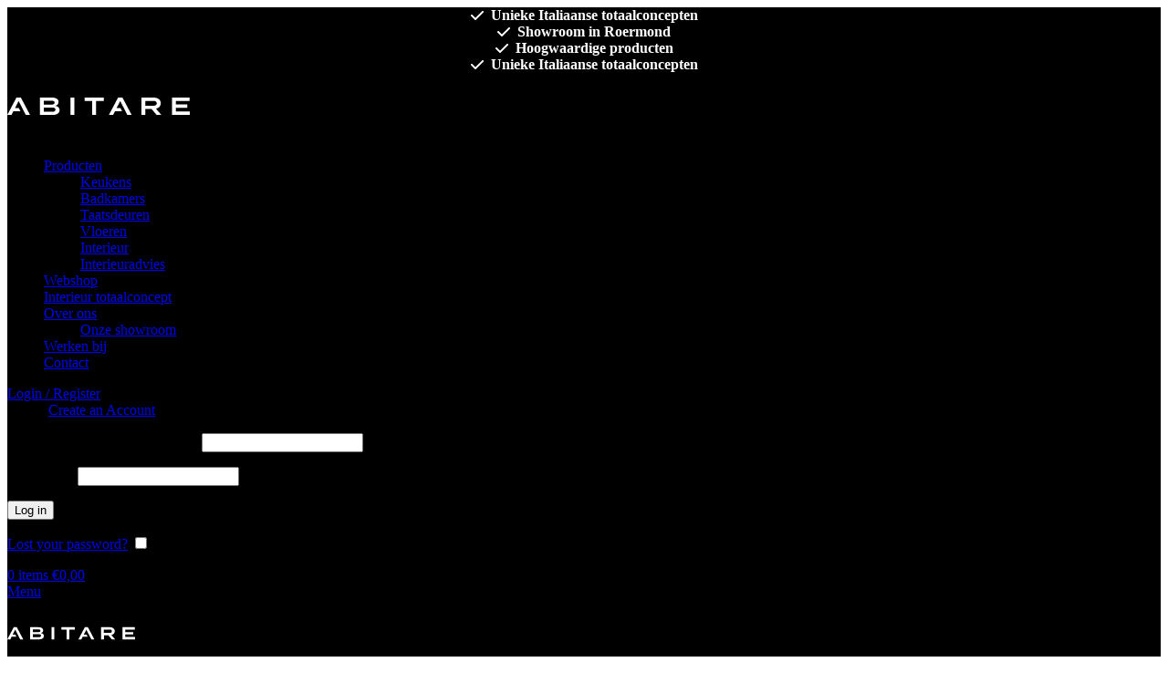

--- FILE ---
content_type: text/html; charset=UTF-8
request_url: https://italiaansekeukens.com/badkamers/strato-mdi/
body_size: 26702
content:
<!DOCTYPE html>
<html lang="nl-NL">
<head>
	<meta charset="UTF-8">
	<link rel="profile" href="https://gmpg.org/xfn/11">
	<link rel="pingback" href="https://italiaansekeukens.com/xmlrpc.php">

	<meta name='robots' content='index, follow, max-image-preview:large, max-snippet:-1, max-video-preview:-1' />

<!-- Google Tag Manager for WordPress by gtm4wp.com -->
<script data-cfasync="false" data-pagespeed-no-defer>
	var gtm4wp_datalayer_name = "dataLayer";
	var dataLayer = dataLayer || [];
	const gtm4wp_use_sku_instead = false;
	const gtm4wp_currency = 'EUR';
	const gtm4wp_product_per_impression = 10;
	const gtm4wp_clear_ecommerce = false;
	const gtm4wp_datalayer_max_timeout = 2000;
</script>
<!-- End Google Tag Manager for WordPress by gtm4wp.com -->
	<!-- This site is optimized with the Yoast SEO plugin v25.8 - https://yoast.com/wordpress/plugins/seo/ -->
	<title>Strato MDI Badkamers: Innovatieve Materialen en Luxe Design</title>
	<meta name="description" content="Ontdek de mogelijkheden voor een Strato MDI badkamer bij Abitare. Duurzame materialen en modern Italiaans vakmanschap!" />
	<link rel="canonical" href="https://italiaansekeukens.com/badkamers/strato-mdi/" />
	<meta property="og:locale" content="nl_NL" />
	<meta property="og:type" content="article" />
	<meta property="og:title" content="Strato MDI Badkamers: Innovatieve Materialen en Luxe Design" />
	<meta property="og:description" content="Ontdek de mogelijkheden voor een Strato MDI badkamer bij Abitare. Duurzame materialen en modern Italiaans vakmanschap!" />
	<meta property="og:url" content="https://italiaansekeukens.com/badkamers/strato-mdi/" />
	<meta property="og:site_name" content="Abitare keuken &amp; interieurarchitectuur" />
	<meta property="article:modified_time" content="2025-01-03T10:43:43+00:00" />
	<meta name="twitter:card" content="summary_large_image" />
	<meta name="twitter:label1" content="Geschatte leestijd" />
	<meta name="twitter:data1" content="1 minuut" />
	<script type="application/ld+json" class="yoast-schema-graph">{"@context":"https://schema.org","@graph":[{"@type":"WebPage","@id":"https://italiaansekeukens.com/badkamers/strato-mdi/","url":"https://italiaansekeukens.com/badkamers/strato-mdi/","name":"Strato MDI Badkamers: Innovatieve Materialen en Luxe Design","isPartOf":{"@id":"https://italiaansekeukens.com/#website"},"datePublished":"2023-02-22T14:18:07+00:00","dateModified":"2025-01-03T10:43:43+00:00","description":"Ontdek de mogelijkheden voor een Strato MDI badkamer bij Abitare. Duurzame materialen en modern Italiaans vakmanschap!","breadcrumb":{"@id":"https://italiaansekeukens.com/badkamers/strato-mdi/#breadcrumb"},"inLanguage":"nl-NL","potentialAction":[{"@type":"ReadAction","target":["https://italiaansekeukens.com/badkamers/strato-mdi/"]}]},{"@type":"BreadcrumbList","@id":"https://italiaansekeukens.com/badkamers/strato-mdi/#breadcrumb","itemListElement":[{"@type":"ListItem","position":1,"name":"Home","item":"https://italiaansekeukens.com/"},{"@type":"ListItem","position":2,"name":"Badkamers","item":"https://italiaansekeukens.com/badkamers/"},{"@type":"ListItem","position":3,"name":"Strato MDI"}]},{"@type":"WebSite","@id":"https://italiaansekeukens.com/#website","url":"https://italiaansekeukens.com/","name":"Abitare keuken & interieurarchitectuur","description":"","potentialAction":[{"@type":"SearchAction","target":{"@type":"EntryPoint","urlTemplate":"https://italiaansekeukens.com/?s={search_term_string}"},"query-input":{"@type":"PropertyValueSpecification","valueRequired":true,"valueName":"search_term_string"}}],"inLanguage":"nl-NL"}]}</script>
	<!-- / Yoast SEO plugin. -->


<link rel='dns-prefetch' href='//fonts.googleapis.com' />
<link rel="alternate" type="application/rss+xml" title="Abitare keuken &amp; interieurarchitectuur &raquo; feed" href="https://italiaansekeukens.com/feed/" />
<link rel="alternate" type="application/rss+xml" title="Abitare keuken &amp; interieurarchitectuur &raquo; reacties feed" href="https://italiaansekeukens.com/comments/feed/" />
<link rel="alternate" title="oEmbed (JSON)" type="application/json+oembed" href="https://italiaansekeukens.com/wp-json/oembed/1.0/embed?url=https%3A%2F%2Fitaliaansekeukens.com%2Fbadkamers%2Fstrato-mdi%2F" />
<link rel="alternate" title="oEmbed (XML)" type="text/xml+oembed" href="https://italiaansekeukens.com/wp-json/oembed/1.0/embed?url=https%3A%2F%2Fitaliaansekeukens.com%2Fbadkamers%2Fstrato-mdi%2F&#038;format=xml" />
<style id='wp-img-auto-sizes-contain-inline-css' type='text/css'>
img:is([sizes=auto i],[sizes^="auto," i]){contain-intrinsic-size:3000px 1500px}
/*# sourceURL=wp-img-auto-sizes-contain-inline-css */
</style>
<style id='classic-theme-styles-inline-css' type='text/css'>
/**
 * These rules are needed for backwards compatibility.
 * They should match the button element rules in the base theme.json file.
 */
.wp-block-button__link {
	color: #ffffff;
	background-color: #32373c;
	border-radius: 9999px; /* 100% causes an oval, but any explicit but really high value retains the pill shape. */

	/* This needs a low specificity so it won't override the rules from the button element if defined in theme.json. */
	box-shadow: none;
	text-decoration: none;

	/* The extra 2px are added to size solids the same as the outline versions.*/
	padding: calc(0.667em + 2px) calc(1.333em + 2px);

	font-size: 1.125em;
}

.wp-block-file__button {
	background: #32373c;
	color: #ffffff;
	text-decoration: none;
}

/*# sourceURL=/wp-includes/css/classic-themes.css */
</style>
<style id='woocommerce-inline-inline-css' type='text/css'>
.woocommerce form .form-row .required { visibility: visible; }
/*# sourceURL=woocommerce-inline-inline-css */
</style>
<link rel='stylesheet' id='cmplz-general-css' href='https://italiaansekeukens.com/wp-content/plugins/complianz-gdpr-premium/assets/css/cookieblocker.css?ver=1756285423' type='text/css' media='all' />
<link rel='stylesheet' id='brands-styles-css' href='https://italiaansekeukens.com/wp-content/plugins/woocommerce/assets/css/brands.css?ver=10.1.3' type='text/css' media='all' />
<link rel='stylesheet' id='elementor-icons-css' href='https://italiaansekeukens.com/wp-content/plugins/elementor/assets/lib/eicons/css/elementor-icons.css?ver=5.35.0' type='text/css' media='all' />
<link rel='stylesheet' id='elementor-frontend-css' href='https://italiaansekeukens.com/wp-content/plugins/elementor/assets/css/frontend.css?ver=3.27.6' type='text/css' media='all' />
<link rel='stylesheet' id='elementor-post-9-css' href='https://italiaansekeukens.com/wp-content/uploads/elementor/css/post-9.css?ver=1764255204' type='text/css' media='all' />
<link rel='stylesheet' id='widget-heading-css' href='https://italiaansekeukens.com/wp-content/plugins/elementor/assets/css/widget-heading.min.css?ver=3.27.6' type='text/css' media='all' />
<link rel='stylesheet' id='widget-text-editor-css' href='https://italiaansekeukens.com/wp-content/plugins/elementor/assets/css/widget-text-editor.min.css?ver=3.27.6' type='text/css' media='all' />
<link rel='stylesheet' id='swiper-css' href='https://italiaansekeukens.com/wp-content/plugins/elementor/assets/lib/swiper/v8/css/swiper.css?ver=8.4.5' type='text/css' media='all' />
<link rel='stylesheet' id='e-swiper-css' href='https://italiaansekeukens.com/wp-content/plugins/elementor/assets/css/conditionals/e-swiper.css?ver=3.27.6' type='text/css' media='all' />
<link rel='stylesheet' id='widget-gallery-css' href='https://italiaansekeukens.com/wp-content/plugins/elementor-pro/assets/css/widget-gallery.min.css?ver=3.27.6' type='text/css' media='all' />
<link rel='stylesheet' id='elementor-gallery-css' href='https://italiaansekeukens.com/wp-content/plugins/elementor/assets/lib/e-gallery/css/e-gallery.css?ver=1.2.0' type='text/css' media='all' />
<link rel='stylesheet' id='e-transitions-css' href='https://italiaansekeukens.com/wp-content/plugins/elementor-pro/assets/css/conditionals/transitions.min.css?ver=3.27.6' type='text/css' media='all' />
<link rel='stylesheet' id='elementor-post-1064-css' href='https://italiaansekeukens.com/wp-content/uploads/elementor/css/post-1064.css?ver=1764362652' type='text/css' media='all' />
<link rel='stylesheet' id='bootstrap-css' href='https://italiaansekeukens.com/wp-content/themes/woodmart/css/bootstrap-light.min.css?ver=7.5.1' type='text/css' media='all' />
<link rel='stylesheet' id='woodmart-style-css' href='https://italiaansekeukens.com/wp-content/themes/woodmart/css/parts/base.min.css?ver=7.5.1' type='text/css' media='all' />
<link rel='stylesheet' id='wd-widget-wd-layered-nav-css' href='https://italiaansekeukens.com/wp-content/themes/woodmart/css/parts/woo-widget-wd-layered-nav.min.css?ver=7.5.1' type='text/css' media='all' />
<link rel='stylesheet' id='wd-woo-mod-swatches-base-css' href='https://italiaansekeukens.com/wp-content/themes/woodmart/css/parts/woo-mod-swatches-base.min.css?ver=7.5.1' type='text/css' media='all' />
<link rel='stylesheet' id='wd-woo-mod-swatches-filter-css' href='https://italiaansekeukens.com/wp-content/themes/woodmart/css/parts/woo-mod-swatches-filter.min.css?ver=7.5.1' type='text/css' media='all' />
<link rel='stylesheet' id='wd-widget-product-cat-css' href='https://italiaansekeukens.com/wp-content/themes/woodmart/css/parts/woo-widget-product-cat.min.css?ver=7.5.1' type='text/css' media='all' />
<link rel='stylesheet' id='wd-wp-gutenberg-css' href='https://italiaansekeukens.com/wp-content/themes/woodmart/css/parts/wp-gutenberg.min.css?ver=7.5.1' type='text/css' media='all' />
<link rel='stylesheet' id='wd-revolution-slider-css' href='https://italiaansekeukens.com/wp-content/themes/woodmart/css/parts/int-rev-slider.min.css?ver=7.5.1' type='text/css' media='all' />
<link rel='stylesheet' id='wd-elementor-base-css' href='https://italiaansekeukens.com/wp-content/themes/woodmart/css/parts/int-elem-base.min.css?ver=7.5.1' type='text/css' media='all' />
<link rel='stylesheet' id='wd-elementor-pro-base-css' href='https://italiaansekeukens.com/wp-content/themes/woodmart/css/parts/int-elementor-pro.min.css?ver=7.5.1' type='text/css' media='all' />
<link rel='stylesheet' id='wd-woocommerce-base-css' href='https://italiaansekeukens.com/wp-content/themes/woodmart/css/parts/woocommerce-base.min.css?ver=7.5.1' type='text/css' media='all' />
<link rel='stylesheet' id='wd-mod-star-rating-css' href='https://italiaansekeukens.com/wp-content/themes/woodmart/css/parts/mod-star-rating.min.css?ver=7.5.1' type='text/css' media='all' />
<link rel='stylesheet' id='wd-woo-el-track-order-css' href='https://italiaansekeukens.com/wp-content/themes/woodmart/css/parts/woo-el-track-order.min.css?ver=7.5.1' type='text/css' media='all' />
<link rel='stylesheet' id='wd-woocommerce-block-notices-css' href='https://italiaansekeukens.com/wp-content/themes/woodmart/css/parts/woo-mod-block-notices.min.css?ver=7.5.1' type='text/css' media='all' />
<link rel='stylesheet' id='wd-woo-gutenberg-css' href='https://italiaansekeukens.com/wp-content/themes/woodmart/css/parts/woo-gutenberg.min.css?ver=7.5.1' type='text/css' media='all' />
<link rel='stylesheet' id='wd-woo-opt-hide-larger-price-css' href='https://italiaansekeukens.com/wp-content/themes/woodmart/css/parts/woo-opt-hide-larger-price.min.css?ver=7.5.1' type='text/css' media='all' />
<link rel='stylesheet' id='child-style-css' href='https://italiaansekeukens.com/wp-content/themes/woodmart-child/style.css?ver=7.5.1' type='text/css' media='all' />
<link rel='stylesheet' id='wd-header-base-css' href='https://italiaansekeukens.com/wp-content/themes/woodmart/css/parts/header-base.min.css?ver=7.5.1' type='text/css' media='all' />
<link rel='stylesheet' id='wd-mod-tools-css' href='https://italiaansekeukens.com/wp-content/themes/woodmart/css/parts/mod-tools.min.css?ver=7.5.1' type='text/css' media='all' />
<link rel='stylesheet' id='wd-header-elements-base-css' href='https://italiaansekeukens.com/wp-content/themes/woodmart/css/parts/header-el-base.min.css?ver=7.5.1' type='text/css' media='all' />
<link rel='stylesheet' id='wd-header-my-account-dropdown-css' href='https://italiaansekeukens.com/wp-content/themes/woodmart/css/parts/header-el-my-account-dropdown.min.css?ver=7.5.1' type='text/css' media='all' />
<link rel='stylesheet' id='wd-woo-mod-login-form-css' href='https://italiaansekeukens.com/wp-content/themes/woodmart/css/parts/woo-mod-login-form.min.css?ver=7.5.1' type='text/css' media='all' />
<link rel='stylesheet' id='wd-header-my-account-css' href='https://italiaansekeukens.com/wp-content/themes/woodmart/css/parts/header-el-my-account.min.css?ver=7.5.1' type='text/css' media='all' />
<link rel='stylesheet' id='wd-header-cart-side-css' href='https://italiaansekeukens.com/wp-content/themes/woodmart/css/parts/header-el-cart-side.min.css?ver=7.5.1' type='text/css' media='all' />
<link rel='stylesheet' id='wd-header-cart-css' href='https://italiaansekeukens.com/wp-content/themes/woodmart/css/parts/header-el-cart.min.css?ver=7.5.1' type='text/css' media='all' />
<link rel='stylesheet' id='wd-widget-shopping-cart-css' href='https://italiaansekeukens.com/wp-content/themes/woodmart/css/parts/woo-widget-shopping-cart.min.css?ver=7.5.1' type='text/css' media='all' />
<link rel='stylesheet' id='wd-widget-product-list-css' href='https://italiaansekeukens.com/wp-content/themes/woodmart/css/parts/woo-widget-product-list.min.css?ver=7.5.1' type='text/css' media='all' />
<link rel='stylesheet' id='wd-header-mobile-nav-dropdown-css' href='https://italiaansekeukens.com/wp-content/themes/woodmart/css/parts/header-el-mobile-nav-dropdown.min.css?ver=7.5.1' type='text/css' media='all' />
<link rel='stylesheet' id='wd-widget-collapse-css' href='https://italiaansekeukens.com/wp-content/themes/woodmart/css/parts/opt-widget-collapse.min.css?ver=7.5.1' type='text/css' media='all' />
<link rel='stylesheet' id='wd-footer-base-css' href='https://italiaansekeukens.com/wp-content/themes/woodmart/css/parts/footer-base.min.css?ver=7.5.1' type='text/css' media='all' />
<link rel='stylesheet' id='wd-wd-search-form-css' href='https://italiaansekeukens.com/wp-content/themes/woodmart/css/parts/wd-search-form.min.css?ver=7.5.1' type='text/css' media='all' />
<link rel='stylesheet' id='xts-style-theme_settings_default-css' href='https://italiaansekeukens.com/wp-content/uploads/2025/04/xts-theme_settings_default-1745851072.css?ver=7.5.1' type='text/css' media='all' />
<link rel='stylesheet' id='xts-google-fonts-css' href='https://fonts.googleapis.com/css?family=Montserrat%3A400%2C600%2C500&#038;ver=7.5.1' type='text/css' media='all' />
<script type="text/template" id="tmpl-variation-template">
	<div class="woocommerce-variation-description">{{{ data.variation.variation_description }}}</div>
	<div class="woocommerce-variation-price">{{{ data.variation.price_html }}}</div>
	<div class="woocommerce-variation-availability">{{{ data.variation.availability_html }}}</div>
</script>
<script type="text/template" id="tmpl-unavailable-variation-template">
	<p role="alert">Dit product is niet beschikbaar. Kies een andere combinatie.</p>
</script>
<script data-service="burst" data-category="statistics" type="text/plain" async data-cmplz-src="https://italiaansekeukens.com/wp-content/plugins/burst-statistics/helpers/timeme/timeme.js?ver=1756285452" id="burst-timeme-js"></script>
<script type="text/javascript" id="burst-js-extra">
/* <![CDATA[ */
var burst = {"tracking":{"isInitialHit":true,"lastUpdateTimestamp":0,"beacon_url":"https://italiaansekeukens.com/wp-content/plugins/burst-statistics/endpoint.php","ajaxUrl":"https://italiaansekeukens.com/wp-admin/admin-ajax.php"},"options":{"cookieless":0,"pageUrl":"https://italiaansekeukens.com/badkamers/strato-mdi/","beacon_enabled":1,"do_not_track":0,"enable_turbo_mode":0,"track_url_change":0,"cookie_retention_days":30,"debug":0},"goals":{"completed":[],"scriptUrl":"https://italiaansekeukens.com/wp-content/plugins/burst-statistics//assets/js/build/burst-goals.js?v=1756285452","active":[{"ID":"1","title":"Default goal","type":"clicks","status":"active","server_side":"0","url":"*","conversion_metric":"visitors","date_created":"1718355079","date_start":"1718355079","date_end":"0","attribute":"class","attribute_value":"","hook":""}]},"cache":{"uid":null,"fingerprint":null,"isUserAgent":null,"isDoNotTrack":null,"useCookies":null}};
//# sourceURL=burst-js-extra
/* ]]> */
</script>
<script data-service="burst" data-category="statistics" type="text/plain" async data-cmplz-src="https://italiaansekeukens.com/wp-content/plugins/burst-statistics/assets/js/build/burst.min.js?ver=1756285452" id="burst-js"></script>
<script type="text/javascript" src="https://italiaansekeukens.com/wp-includes/js/jquery/jquery.js?ver=3.7.1" id="jquery-core-js"></script>
<script type="text/javascript" src="https://italiaansekeukens.com/wp-includes/js/jquery/jquery-migrate.js?ver=3.4.1" id="jquery-migrate-js"></script>
<script type="text/javascript" src="https://italiaansekeukens.com/wp-includes/js/underscore.min.js?ver=1.13.7" id="underscore-js"></script>
<script type="text/javascript" id="wp-util-js-extra">
/* <![CDATA[ */
var _wpUtilSettings = {"ajax":{"url":"/wp-admin/admin-ajax.php"}};
//# sourceURL=wp-util-js-extra
/* ]]> */
</script>
<script type="text/javascript" src="https://italiaansekeukens.com/wp-includes/js/wp-util.js?ver=6.9" id="wp-util-js"></script>
<script type="text/javascript" src="https://italiaansekeukens.com/wp-content/plugins/woocommerce/assets/js/jquery-blockui/jquery.blockUI.js?ver=2.7.0-wc.10.1.3" id="jquery-blockui-js" data-wp-strategy="defer"></script>
<script type="text/javascript" id="wc-add-to-cart-js-extra">
/* <![CDATA[ */
var wc_add_to_cart_params = {"ajax_url":"/wp-admin/admin-ajax.php","wc_ajax_url":"/?wc-ajax=%%endpoint%%","i18n_view_cart":"Bekijk winkelwagen","cart_url":"https://italiaansekeukens.com/winkelwagen/","is_cart":"","cart_redirect_after_add":"no"};
//# sourceURL=wc-add-to-cart-js-extra
/* ]]> */
</script>
<script type="text/javascript" src="https://italiaansekeukens.com/wp-content/plugins/woocommerce/assets/js/frontend/add-to-cart.js?ver=10.1.3" id="wc-add-to-cart-js" defer="defer" data-wp-strategy="defer"></script>
<script type="text/javascript" src="https://italiaansekeukens.com/wp-content/plugins/woocommerce/assets/js/js-cookie/js.cookie.js?ver=2.1.4-wc.10.1.3" id="js-cookie-js" defer="defer" data-wp-strategy="defer"></script>
<script type="text/javascript" id="woocommerce-js-extra">
/* <![CDATA[ */
var woocommerce_params = {"ajax_url":"/wp-admin/admin-ajax.php","wc_ajax_url":"/?wc-ajax=%%endpoint%%","i18n_password_show":"Wachtwoord weergeven","i18n_password_hide":"Wachtwoord verbergen"};
//# sourceURL=woocommerce-js-extra
/* ]]> */
</script>
<script type="text/javascript" src="https://italiaansekeukens.com/wp-content/plugins/woocommerce/assets/js/frontend/woocommerce.js?ver=10.1.3" id="woocommerce-js" defer="defer" data-wp-strategy="defer"></script>
<script type="text/javascript" src="https://italiaansekeukens.com/wp-content/themes/woodmart/js/libs/device.js?ver=7.5.1" id="wd-device-library-js"></script>
<script type="text/javascript" src="https://italiaansekeukens.com/wp-content/themes/woodmart/js/scripts/global/scrollBar.js?ver=7.5.1" id="wd-scrollbar-js"></script>
<link rel="https://api.w.org/" href="https://italiaansekeukens.com/wp-json/" /><link rel="alternate" title="JSON" type="application/json" href="https://italiaansekeukens.com/wp-json/wp/v2/pages/1064" /><link rel="EditURI" type="application/rsd+xml" title="RSD" href="https://italiaansekeukens.com/xmlrpc.php?rsd" />
<meta name="generator" content="WordPress 6.9" />
<meta name="generator" content="WooCommerce 10.1.3" />
<link rel='shortlink' href='https://italiaansekeukens.com/?p=1064' />
<!-- HFCM by 99 Robots - Snippet # 1: FB Code -->
<!-- Meta Pixel Code -->
<script type="text/plain" data-service="facebook" data-category="marketing">
!function(f,b,e,v,n,t,s)
{if(f.fbq)return;n=f.fbq=function(){n.callMethod?
n.callMethod.apply(n,arguments):n.queue.push(arguments)};
if(!f._fbq)f._fbq=n;n.push=n;n.loaded=!0;n.version='2.0';
n.queue=[];t=b.createElement(e);t.async=!0;
t.src=v;s=b.getElementsByTagName(e)[0];
s.parentNode.insertBefore(t,s)}(window, document,'script',
'https://connect.facebook.net/en_US/fbevents.js');
fbq('init', '1359336911314537');
fbq('track', 'PageView');
</script>
<noscript><img height="1" width="1" style="display:none"
src="https://www.facebook.com/tr?id=1359336911314537&ev=PageView&noscript=1"
/></noscript>
<!-- End Meta Pixel Code -->
<!-- /end HFCM by 99 Robots -->
			<style>.cmplz-hidden {
					display: none !important;
				}</style>
<!-- Google Tag Manager for WordPress by gtm4wp.com -->
<!-- GTM Container placement set to off -->
<script data-cfasync="false" data-pagespeed-no-defer>
	var dataLayer_content = {"pagePostType":"page","pagePostType2":"single-page","pagePostAuthor":"Dion","cartContent":{"totals":{"applied_coupons":[],"discount_total":0,"subtotal":0,"total":0},"items":[]}};
	dataLayer.push( dataLayer_content );
</script>
<script data-cfasync="false" data-pagespeed-no-defer>
	console.warn && console.warn("[GTM4WP] Google Tag Manager container code placement set to OFF !!!");
	console.warn && console.warn("[GTM4WP] Data layer codes are active but GTM container must be loaded using custom coding !!!");
</script>
<!-- End Google Tag Manager for WordPress by gtm4wp.com --><link rel="llms-sitemap" href="https://italiaansekeukens.com/llms.txt" />
					<meta name="viewport" content="width=device-width, initial-scale=1.0, maximum-scale=1.0, user-scalable=no">
										<noscript><style>.woocommerce-product-gallery{ opacity: 1 !important; }</style></noscript>
	<meta name="generator" content="Elementor 3.27.6; features: additional_custom_breakpoints; settings: css_print_method-external, google_font-enabled, font_display-swap">
			<style>
				.e-con.e-parent:nth-of-type(n+4):not(.e-lazyloaded):not(.e-no-lazyload),
				.e-con.e-parent:nth-of-type(n+4):not(.e-lazyloaded):not(.e-no-lazyload) * {
					background-image: none !important;
				}
				@media screen and (max-height: 1024px) {
					.e-con.e-parent:nth-of-type(n+3):not(.e-lazyloaded):not(.e-no-lazyload),
					.e-con.e-parent:nth-of-type(n+3):not(.e-lazyloaded):not(.e-no-lazyload) * {
						background-image: none !important;
					}
				}
				@media screen and (max-height: 640px) {
					.e-con.e-parent:nth-of-type(n+2):not(.e-lazyloaded):not(.e-no-lazyload),
					.e-con.e-parent:nth-of-type(n+2):not(.e-lazyloaded):not(.e-no-lazyload) * {
						background-image: none !important;
					}
				}
			</style>
			<meta name="generator" content="Powered by Slider Revolution 6.7.13 - responsive, Mobile-Friendly Slider Plugin for WordPress with comfortable drag and drop interface." />
<link rel="icon" href="https://italiaansekeukens.com/wp-content/uploads/2023/01/cropped-icon-black-32x32.png" sizes="32x32" />
<link rel="icon" href="https://italiaansekeukens.com/wp-content/uploads/2023/01/cropped-icon-black-192x192.png" sizes="192x192" />
<link rel="apple-touch-icon" href="https://italiaansekeukens.com/wp-content/uploads/2023/01/cropped-icon-black-180x180.png" />
<meta name="msapplication-TileImage" content="https://italiaansekeukens.com/wp-content/uploads/2023/01/cropped-icon-black-270x270.png" />
<script>function setREVStartSize(e){
			//window.requestAnimationFrame(function() {
				window.RSIW = window.RSIW===undefined ? window.innerWidth : window.RSIW;
				window.RSIH = window.RSIH===undefined ? window.innerHeight : window.RSIH;
				try {
					var pw = document.getElementById(e.c).parentNode.offsetWidth,
						newh;
					pw = pw===0 || isNaN(pw) || (e.l=="fullwidth" || e.layout=="fullwidth") ? window.RSIW : pw;
					e.tabw = e.tabw===undefined ? 0 : parseInt(e.tabw);
					e.thumbw = e.thumbw===undefined ? 0 : parseInt(e.thumbw);
					e.tabh = e.tabh===undefined ? 0 : parseInt(e.tabh);
					e.thumbh = e.thumbh===undefined ? 0 : parseInt(e.thumbh);
					e.tabhide = e.tabhide===undefined ? 0 : parseInt(e.tabhide);
					e.thumbhide = e.thumbhide===undefined ? 0 : parseInt(e.thumbhide);
					e.mh = e.mh===undefined || e.mh=="" || e.mh==="auto" ? 0 : parseInt(e.mh,0);
					if(e.layout==="fullscreen" || e.l==="fullscreen")
						newh = Math.max(e.mh,window.RSIH);
					else{
						e.gw = Array.isArray(e.gw) ? e.gw : [e.gw];
						for (var i in e.rl) if (e.gw[i]===undefined || e.gw[i]===0) e.gw[i] = e.gw[i-1];
						e.gh = e.el===undefined || e.el==="" || (Array.isArray(e.el) && e.el.length==0)? e.gh : e.el;
						e.gh = Array.isArray(e.gh) ? e.gh : [e.gh];
						for (var i in e.rl) if (e.gh[i]===undefined || e.gh[i]===0) e.gh[i] = e.gh[i-1];
											
						var nl = new Array(e.rl.length),
							ix = 0,
							sl;
						e.tabw = e.tabhide>=pw ? 0 : e.tabw;
						e.thumbw = e.thumbhide>=pw ? 0 : e.thumbw;
						e.tabh = e.tabhide>=pw ? 0 : e.tabh;
						e.thumbh = e.thumbhide>=pw ? 0 : e.thumbh;
						for (var i in e.rl) nl[i] = e.rl[i]<window.RSIW ? 0 : e.rl[i];
						sl = nl[0];
						for (var i in nl) if (sl>nl[i] && nl[i]>0) { sl = nl[i]; ix=i;}
						var m = pw>(e.gw[ix]+e.tabw+e.thumbw) ? 1 : (pw-(e.tabw+e.thumbw)) / (e.gw[ix]);
						newh =  (e.gh[ix] * m) + (e.tabh + e.thumbh);
					}
					var el = document.getElementById(e.c);
					if (el!==null && el) el.style.height = newh+"px";
					el = document.getElementById(e.c+"_wrapper");
					if (el!==null && el) {
						el.style.height = newh+"px";
						el.style.display = "block";
					}
				} catch(e){
					console.log("Failure at Presize of Slider:" + e)
				}
			//});
		  };</script>
		<style type="text/css" id="wp-custom-css">
			.grecaptcha-badge { visibility: hidden; }

.mb-bhi-oc-text {
    font-size: 18px !important;
    text-transform: uppercase;
}

.open-adres {
    font-size: 14px !important;
    text-transform: uppercase;
}		</style>
		<style>
		
		</style>			<style id="wd-style-default_header-css" data-type="wd-style-default_header">
				:root{
	--wd-top-bar-h: 42px;
	--wd-top-bar-sm-h: 40px;
	--wd-top-bar-sticky-h: .00001px;
	--wd-top-bar-brd-w: .00001px;

	--wd-header-general-h: 80px;
	--wd-header-general-sm-h: 60px;
	--wd-header-general-sticky-h: .00001px;
	--wd-header-general-brd-w: .00001px;

	--wd-header-bottom-h: 50px;
	--wd-header-bottom-sm-h: .00001px;
	--wd-header-bottom-sticky-h: .00001px;
	--wd-header-bottom-brd-w: .00001px;

	--wd-header-clone-h: .00001px;

	--wd-header-brd-w: calc(var(--wd-top-bar-brd-w) + var(--wd-header-general-brd-w) + var(--wd-header-bottom-brd-w));
	--wd-header-h: calc(var(--wd-top-bar-h) + var(--wd-header-general-h) + var(--wd-header-bottom-h) + var(--wd-header-brd-w));
	--wd-header-sticky-h: calc(var(--wd-top-bar-sticky-h) + var(--wd-header-general-sticky-h) + var(--wd-header-bottom-sticky-h) + var(--wd-header-clone-h) + var(--wd-header-brd-w));
	--wd-header-sm-h: calc(var(--wd-top-bar-sm-h) + var(--wd-header-general-sm-h) + var(--wd-header-bottom-sm-h) + var(--wd-header-brd-w));
}

.whb-top-bar .wd-dropdown {
	margin-top: 1px;
}

.whb-top-bar .wd-dropdown:after {
	height: 11px;
}






.whb-header-bottom .wd-dropdown {
	margin-top: 5px;
}

.whb-header-bottom .wd-dropdown:after {
	height: 15px;
}



		
.whb-top-bar {
	background-color: rgba(0, 0, 0, 1);
}

.whb-general-header {
	background-color: rgba(0, 0, 0, 1);
}
			</style>
			<link rel='stylesheet' id='wc-blocks-style-css' href='https://italiaansekeukens.com/wp-content/plugins/woocommerce/assets/client/blocks/wc-blocks.css?ver=1767234742' type='text/css' media='all' />
<style id='global-styles-inline-css' type='text/css'>
:root{--wp--preset--aspect-ratio--square: 1;--wp--preset--aspect-ratio--4-3: 4/3;--wp--preset--aspect-ratio--3-4: 3/4;--wp--preset--aspect-ratio--3-2: 3/2;--wp--preset--aspect-ratio--2-3: 2/3;--wp--preset--aspect-ratio--16-9: 16/9;--wp--preset--aspect-ratio--9-16: 9/16;--wp--preset--color--black: #000000;--wp--preset--color--cyan-bluish-gray: #abb8c3;--wp--preset--color--white: #ffffff;--wp--preset--color--pale-pink: #f78da7;--wp--preset--color--vivid-red: #cf2e2e;--wp--preset--color--luminous-vivid-orange: #ff6900;--wp--preset--color--luminous-vivid-amber: #fcb900;--wp--preset--color--light-green-cyan: #7bdcb5;--wp--preset--color--vivid-green-cyan: #00d084;--wp--preset--color--pale-cyan-blue: #8ed1fc;--wp--preset--color--vivid-cyan-blue: #0693e3;--wp--preset--color--vivid-purple: #9b51e0;--wp--preset--gradient--vivid-cyan-blue-to-vivid-purple: linear-gradient(135deg,rgb(6,147,227) 0%,rgb(155,81,224) 100%);--wp--preset--gradient--light-green-cyan-to-vivid-green-cyan: linear-gradient(135deg,rgb(122,220,180) 0%,rgb(0,208,130) 100%);--wp--preset--gradient--luminous-vivid-amber-to-luminous-vivid-orange: linear-gradient(135deg,rgb(252,185,0) 0%,rgb(255,105,0) 100%);--wp--preset--gradient--luminous-vivid-orange-to-vivid-red: linear-gradient(135deg,rgb(255,105,0) 0%,rgb(207,46,46) 100%);--wp--preset--gradient--very-light-gray-to-cyan-bluish-gray: linear-gradient(135deg,rgb(238,238,238) 0%,rgb(169,184,195) 100%);--wp--preset--gradient--cool-to-warm-spectrum: linear-gradient(135deg,rgb(74,234,220) 0%,rgb(151,120,209) 20%,rgb(207,42,186) 40%,rgb(238,44,130) 60%,rgb(251,105,98) 80%,rgb(254,248,76) 100%);--wp--preset--gradient--blush-light-purple: linear-gradient(135deg,rgb(255,206,236) 0%,rgb(152,150,240) 100%);--wp--preset--gradient--blush-bordeaux: linear-gradient(135deg,rgb(254,205,165) 0%,rgb(254,45,45) 50%,rgb(107,0,62) 100%);--wp--preset--gradient--luminous-dusk: linear-gradient(135deg,rgb(255,203,112) 0%,rgb(199,81,192) 50%,rgb(65,88,208) 100%);--wp--preset--gradient--pale-ocean: linear-gradient(135deg,rgb(255,245,203) 0%,rgb(182,227,212) 50%,rgb(51,167,181) 100%);--wp--preset--gradient--electric-grass: linear-gradient(135deg,rgb(202,248,128) 0%,rgb(113,206,126) 100%);--wp--preset--gradient--midnight: linear-gradient(135deg,rgb(2,3,129) 0%,rgb(40,116,252) 100%);--wp--preset--font-size--small: 13px;--wp--preset--font-size--medium: 20px;--wp--preset--font-size--large: 36px;--wp--preset--font-size--x-large: 42px;--wp--preset--spacing--20: 0.44rem;--wp--preset--spacing--30: 0.67rem;--wp--preset--spacing--40: 1rem;--wp--preset--spacing--50: 1.5rem;--wp--preset--spacing--60: 2.25rem;--wp--preset--spacing--70: 3.38rem;--wp--preset--spacing--80: 5.06rem;--wp--preset--shadow--natural: 6px 6px 9px rgba(0, 0, 0, 0.2);--wp--preset--shadow--deep: 12px 12px 50px rgba(0, 0, 0, 0.4);--wp--preset--shadow--sharp: 6px 6px 0px rgba(0, 0, 0, 0.2);--wp--preset--shadow--outlined: 6px 6px 0px -3px rgb(255, 255, 255), 6px 6px rgb(0, 0, 0);--wp--preset--shadow--crisp: 6px 6px 0px rgb(0, 0, 0);}:where(.is-layout-flex){gap: 0.5em;}:where(.is-layout-grid){gap: 0.5em;}body .is-layout-flex{display: flex;}.is-layout-flex{flex-wrap: wrap;align-items: center;}.is-layout-flex > :is(*, div){margin: 0;}body .is-layout-grid{display: grid;}.is-layout-grid > :is(*, div){margin: 0;}:where(.wp-block-columns.is-layout-flex){gap: 2em;}:where(.wp-block-columns.is-layout-grid){gap: 2em;}:where(.wp-block-post-template.is-layout-flex){gap: 1.25em;}:where(.wp-block-post-template.is-layout-grid){gap: 1.25em;}.has-black-color{color: var(--wp--preset--color--black) !important;}.has-cyan-bluish-gray-color{color: var(--wp--preset--color--cyan-bluish-gray) !important;}.has-white-color{color: var(--wp--preset--color--white) !important;}.has-pale-pink-color{color: var(--wp--preset--color--pale-pink) !important;}.has-vivid-red-color{color: var(--wp--preset--color--vivid-red) !important;}.has-luminous-vivid-orange-color{color: var(--wp--preset--color--luminous-vivid-orange) !important;}.has-luminous-vivid-amber-color{color: var(--wp--preset--color--luminous-vivid-amber) !important;}.has-light-green-cyan-color{color: var(--wp--preset--color--light-green-cyan) !important;}.has-vivid-green-cyan-color{color: var(--wp--preset--color--vivid-green-cyan) !important;}.has-pale-cyan-blue-color{color: var(--wp--preset--color--pale-cyan-blue) !important;}.has-vivid-cyan-blue-color{color: var(--wp--preset--color--vivid-cyan-blue) !important;}.has-vivid-purple-color{color: var(--wp--preset--color--vivid-purple) !important;}.has-black-background-color{background-color: var(--wp--preset--color--black) !important;}.has-cyan-bluish-gray-background-color{background-color: var(--wp--preset--color--cyan-bluish-gray) !important;}.has-white-background-color{background-color: var(--wp--preset--color--white) !important;}.has-pale-pink-background-color{background-color: var(--wp--preset--color--pale-pink) !important;}.has-vivid-red-background-color{background-color: var(--wp--preset--color--vivid-red) !important;}.has-luminous-vivid-orange-background-color{background-color: var(--wp--preset--color--luminous-vivid-orange) !important;}.has-luminous-vivid-amber-background-color{background-color: var(--wp--preset--color--luminous-vivid-amber) !important;}.has-light-green-cyan-background-color{background-color: var(--wp--preset--color--light-green-cyan) !important;}.has-vivid-green-cyan-background-color{background-color: var(--wp--preset--color--vivid-green-cyan) !important;}.has-pale-cyan-blue-background-color{background-color: var(--wp--preset--color--pale-cyan-blue) !important;}.has-vivid-cyan-blue-background-color{background-color: var(--wp--preset--color--vivid-cyan-blue) !important;}.has-vivid-purple-background-color{background-color: var(--wp--preset--color--vivid-purple) !important;}.has-black-border-color{border-color: var(--wp--preset--color--black) !important;}.has-cyan-bluish-gray-border-color{border-color: var(--wp--preset--color--cyan-bluish-gray) !important;}.has-white-border-color{border-color: var(--wp--preset--color--white) !important;}.has-pale-pink-border-color{border-color: var(--wp--preset--color--pale-pink) !important;}.has-vivid-red-border-color{border-color: var(--wp--preset--color--vivid-red) !important;}.has-luminous-vivid-orange-border-color{border-color: var(--wp--preset--color--luminous-vivid-orange) !important;}.has-luminous-vivid-amber-border-color{border-color: var(--wp--preset--color--luminous-vivid-amber) !important;}.has-light-green-cyan-border-color{border-color: var(--wp--preset--color--light-green-cyan) !important;}.has-vivid-green-cyan-border-color{border-color: var(--wp--preset--color--vivid-green-cyan) !important;}.has-pale-cyan-blue-border-color{border-color: var(--wp--preset--color--pale-cyan-blue) !important;}.has-vivid-cyan-blue-border-color{border-color: var(--wp--preset--color--vivid-cyan-blue) !important;}.has-vivid-purple-border-color{border-color: var(--wp--preset--color--vivid-purple) !important;}.has-vivid-cyan-blue-to-vivid-purple-gradient-background{background: var(--wp--preset--gradient--vivid-cyan-blue-to-vivid-purple) !important;}.has-light-green-cyan-to-vivid-green-cyan-gradient-background{background: var(--wp--preset--gradient--light-green-cyan-to-vivid-green-cyan) !important;}.has-luminous-vivid-amber-to-luminous-vivid-orange-gradient-background{background: var(--wp--preset--gradient--luminous-vivid-amber-to-luminous-vivid-orange) !important;}.has-luminous-vivid-orange-to-vivid-red-gradient-background{background: var(--wp--preset--gradient--luminous-vivid-orange-to-vivid-red) !important;}.has-very-light-gray-to-cyan-bluish-gray-gradient-background{background: var(--wp--preset--gradient--very-light-gray-to-cyan-bluish-gray) !important;}.has-cool-to-warm-spectrum-gradient-background{background: var(--wp--preset--gradient--cool-to-warm-spectrum) !important;}.has-blush-light-purple-gradient-background{background: var(--wp--preset--gradient--blush-light-purple) !important;}.has-blush-bordeaux-gradient-background{background: var(--wp--preset--gradient--blush-bordeaux) !important;}.has-luminous-dusk-gradient-background{background: var(--wp--preset--gradient--luminous-dusk) !important;}.has-pale-ocean-gradient-background{background: var(--wp--preset--gradient--pale-ocean) !important;}.has-electric-grass-gradient-background{background: var(--wp--preset--gradient--electric-grass) !important;}.has-midnight-gradient-background{background: var(--wp--preset--gradient--midnight) !important;}.has-small-font-size{font-size: var(--wp--preset--font-size--small) !important;}.has-medium-font-size{font-size: var(--wp--preset--font-size--medium) !important;}.has-large-font-size{font-size: var(--wp--preset--font-size--large) !important;}.has-x-large-font-size{font-size: var(--wp--preset--font-size--x-large) !important;}
/*# sourceURL=global-styles-inline-css */
</style>
<style id='core-block-supports-inline-css' type='text/css'>
/**
 * Core styles: block-supports
 */

/*# sourceURL=core-block-supports-inline-css */
</style>
<link rel='stylesheet' id='elementor-post-612-css' href='https://italiaansekeukens.com/wp-content/uploads/elementor/css/post-612.css?ver=1764255756' type='text/css' media='all' />
<link rel='stylesheet' id='widget-form-css' href='https://italiaansekeukens.com/wp-content/plugins/elementor-pro/assets/css/widget-form.min.css?ver=3.27.6' type='text/css' media='all' />
<link rel='stylesheet' id='rs-plugin-settings-css' href='//italiaansekeukens.com/wp-content/plugins/revslider/sr6/assets/css/rs6.css?ver=6.7.13' type='text/css' media='all' />
<style id='rs-plugin-settings-inline-css' type='text/css'>
#rs-demo-id {}
/*# sourceURL=rs-plugin-settings-inline-css */
</style>
<link rel='stylesheet' id='burst-statistics-shortcodes-css' href='https://italiaansekeukens.com/wp-content/plugins/burst-statistics/assets/css/burst-statistics-shortcodes.css?ver=1756285452' type='text/css' media='all' />
</head>

<body data-cmplz=1 class="wp-singular page-template-default page page-id-1064 page-child parent-pageid-139 wp-theme-woodmart wp-child-theme-woodmart-child theme-woodmart woocommerce-no-js wrapper-full-width  categories-accordion-on woodmart-ajax-shop-on offcanvas-sidebar-mobile offcanvas-sidebar-tablet hide-larger-price elementor-default elementor-kit-9 elementor-page elementor-page-1064">
			<script type="text/javascript" id="wd-flicker-fix">// Flicker fix.</script>	
	
	<div class="website-wrapper">
									<header class="whb-header whb-default_header whb-full-width whb-sticky-shadow whb-scroll-stick whb-sticky-real">
					<div class="whb-main-header">
	
<div class="whb-row whb-top-bar whb-not-sticky-row whb-with-bg whb-without-border whb-color-dark whb-flex-flex-middle">
	<div class="container">
		<div class="whb-flex-row whb-top-bar-inner">
			<div class="whb-column whb-col-left whb-visible-lg">
	
<div class="wd-header-text set-cont-mb-s reset-last-child "><center><img src="https://italiaansekeukens.com/images/check-solid.svg" width="14" />&nbsp; <span style="color: #ffffff; font-weight: bold;">Unieke Italiaanse totaalconcepten</span></div>
</div>
<div class="whb-column whb-col-center whb-visible-lg">
	
<div class="wd-header-text set-cont-mb-s reset-last-child "><center><img src="https://italiaansekeukens.com/images/check-solid.svg" width="14" />&nbsp; <span style="color: #ffffff; font-weight: bold;">Showroom in Roermond</span></center></div>
</div>
<div class="whb-column whb-col-right whb-visible-lg">
	
<div class="wd-header-text set-cont-mb-s reset-last-child "><center><img src="https://italiaansekeukens.com/images/check-solid.svg" width="14" />  <span style="color: #ffffff; font-weight: bold;">Hoogwaardige producten</span></center></div>
</div>
<div class="whb-column whb-col-mobile whb-hidden-lg">
	
<div class="wd-header-text set-cont-mb-s reset-last-child "><center><img src="https://italiaansekeukens.com/images/check-solid.svg" width="14" />&nbsp; <span style="color: #ffffff; font-weight: bold;">Unieke Italiaanse totaalconcepten</span></center></div>
</div>
		</div>
	</div>
</div>

<div class="whb-row whb-general-header whb-not-sticky-row whb-with-bg whb-without-border whb-color-light whb-flex-flex-middle">
	<div class="container">
		<div class="whb-flex-row whb-general-header-inner">
			<div class="whb-column whb-col-left whb-visible-lg">
	<div class="site-logo">
	<a href="https://italiaansekeukens.com/" class="wd-logo wd-main-logo" rel="home" aria-label="Site logo">
		<img fetchpriority="high" width="769" height="73" src="https://italiaansekeukens.com/wp-content/uploads/2023/01/logo_light.svg" class="attachment-full size-full" alt="" style="max-width:200px;" decoding="async" />	</a>
	</div>
</div>
<div class="whb-column whb-col-center whb-visible-lg whb-empty-column">
	</div>
<div class="whb-column whb-col-right whb-visible-lg">
	<div class="wd-header-nav wd-header-main-nav text-left wd-design-1" role="navigation" aria-label="Main navigation">
	<ul id="menu-menu" class="menu wd-nav wd-nav-main wd-style-default wd-gap-s"><li id="menu-item-4112" class="menu-item menu-item-type-custom menu-item-object-custom menu-item-has-children menu-item-4112 item-level-0 menu-simple-dropdown wd-event-hover" ><a href="#" class="woodmart-nav-link"><span class="nav-link-text">Producten</span></a><div class="color-scheme-dark wd-design-default wd-dropdown-menu wd-dropdown"><div class="container">
<ul class="wd-sub-menu color-scheme-dark">
	<li id="menu-item-227" class="menu-item menu-item-type-post_type menu-item-object-page menu-item-227 item-level-1 wd-event-hover" ><a href="https://italiaansekeukens.com/keukens/" class="woodmart-nav-link">Keukens</a></li>
	<li id="menu-item-219" class="menu-item menu-item-type-post_type menu-item-object-page current-page-ancestor menu-item-219 item-level-1 wd-event-hover" ><a href="https://italiaansekeukens.com/badkamers/" class="woodmart-nav-link">Badkamers</a></li>
	<li id="menu-item-4146" class="menu-item menu-item-type-post_type menu-item-object-page menu-item-4146 item-level-1 wd-event-hover" ><a href="https://italiaansekeukens.com/taatsdeuren-limburg/" class="woodmart-nav-link">Taatsdeuren</a></li>
	<li id="menu-item-4156" class="menu-item menu-item-type-post_type menu-item-object-page menu-item-4156 item-level-1 wd-event-hover" ><a href="https://italiaansekeukens.com/vloeren/" class="woodmart-nav-link">Vloeren</a></li>
	<li id="menu-item-304" class="menu-item menu-item-type-post_type menu-item-object-page menu-item-304 item-level-1 wd-event-hover" ><a href="https://italiaansekeukens.com/interieur/" class="woodmart-nav-link">Interieur</a></li>
	<li id="menu-item-4507" class="menu-item menu-item-type-post_type menu-item-object-page menu-item-4507 item-level-1 wd-event-hover" ><a href="https://italiaansekeukens.com/interieuradvies/" class="woodmart-nav-link">Interieuradvies</a></li>
</ul>
</div>
</div>
</li>
<li id="menu-item-4111" class="menu-item menu-item-type-post_type menu-item-object-page menu-item-4111 item-level-0 menu-simple-dropdown wd-event-hover" ><a href="https://italiaansekeukens.com/shop/" class="woodmart-nav-link"><span class="nav-link-text">Webshop</span></a></li>
<li id="menu-item-4955" class="menu-item menu-item-type-post_type menu-item-object-page menu-item-4955 item-level-0 menu-simple-dropdown wd-event-hover" ><a href="https://italiaansekeukens.com/interieur-totaalconcepten/" class="woodmart-nav-link"><span class="nav-link-text">Interieur totaalconcept</span></a></li>
<li id="menu-item-46" class="menu-item menu-item-type-custom menu-item-object-custom menu-item-has-children menu-item-46 item-level-0 menu-simple-dropdown wd-event-hover" ><a href="#" class="woodmart-nav-link"><span class="nav-link-text">Over ons</span></a><div class="color-scheme-dark wd-design-default wd-dropdown-menu wd-dropdown"><div class="container">
<ul class="wd-sub-menu color-scheme-dark">
	<li id="menu-item-349" class="menu-item menu-item-type-post_type menu-item-object-page menu-item-349 item-level-1 wd-event-hover" ><a href="https://italiaansekeukens.com/showroom/" class="woodmart-nav-link">Onze showroom</a></li>
</ul>
</div>
</div>
</li>
<li id="menu-item-5964" class="menu-item menu-item-type-post_type menu-item-object-page menu-item-5964 item-level-0 menu-simple-dropdown wd-event-hover" ><a href="https://italiaansekeukens.com/vacatures/" class="woodmart-nav-link"><span class="nav-link-text">Werken bij</span></a></li>
<li id="menu-item-470" class="menu-item menu-item-type-post_type menu-item-object-page menu-item-470 item-level-0 menu-simple-dropdown wd-event-hover" ><a href="https://italiaansekeukens.com/contact/" class="woodmart-nav-link"><span class="nav-link-text">Contact</span></a></li>
</ul></div><!--END MAIN-NAV-->
<div class="wd-header-my-account wd-tools-element wd-event-hover wd-design-1 wd-account-style-icon whb-2b8mjqhbtvxz16jtxdrd">
			<a href="https://italiaansekeukens.com/mijn-account/" title="My account">
			
				<span class="wd-tools-icon">
									</span>
				<span class="wd-tools-text">
				Login / Register			</span>

					</a>

		
					<div class="wd-dropdown wd-dropdown-register">
						<div class="login-dropdown-inner woocommerce">
							<span class="wd-heading"><span class="title">Sign in</span><a class="create-account-link" href="https://italiaansekeukens.com/mijn-account/?action=register">Create an Account</a></span>
										<form method="post" class="login woocommerce-form woocommerce-form-login
						" action="https://italiaansekeukens.com/mijn-account/" 			>

				
				
				<p class="woocommerce-FormRow woocommerce-FormRow--wide form-row form-row-wide form-row-username">
					<label for="username">Gebruikersnaam of e-mailadres&nbsp;<span class="required">*</span></label>
					<input type="text" class="woocommerce-Input woocommerce-Input--text input-text" name="username" id="username" value="" />				</p>
				<p class="woocommerce-FormRow woocommerce-FormRow--wide form-row form-row-wide form-row-password">
					<label for="password">Password&nbsp;<span class="required">*</span></label>
					<input class="woocommerce-Input woocommerce-Input--text input-text" type="password" name="password" id="password" autocomplete="current-password" />
				</p>

				
				<p class="form-row">
					<input type="hidden" id="woocommerce-login-nonce" name="woocommerce-login-nonce" value="2379c00e1b" /><input type="hidden" name="_wp_http_referer" value="/badkamers/strato-mdi/" />										<button type="submit" class="button woocommerce-button woocommerce-form-login__submit" name="login" value="Log in">Log in</button>
				</p>

				<p class="login-form-footer">
					<a href="https://italiaansekeukens.com/mijn-account/lost-password/" class="woocommerce-LostPassword lost_password">Lost your password?</a>
					<label class="woocommerce-form__label woocommerce-form__label-for-checkbox woocommerce-form-login__rememberme">
						<input class="woocommerce-form__input woocommerce-form__input-checkbox" name="rememberme" type="checkbox" value="forever" title="Remember me" aria-label="Remember me" /> <span>Remember me</span>
					</label>
				</p>

				
							</form>

		
						</div>
					</div>
					</div>

<div class="wd-header-cart wd-tools-element wd-design-5 cart-widget-opener whb-5u866sftq6yga790jxf3">
	<a href="https://italiaansekeukens.com/winkelwagen/" title="Shopping cart">
		
			<span class="wd-tools-icon wd-icon-alt">
															<span class="wd-cart-number wd-tools-count">0 <span>items</span></span>
									</span>
			<span class="wd-tools-text">
				
										<span class="wd-cart-subtotal"><span class="woocommerce-Price-amount amount"><bdi><span class="woocommerce-Price-currencySymbol">&euro;</span>0,00</bdi></span></span>
					</span>

			</a>
	</div>
</div>
<div class="whb-column whb-mobile-left whb-hidden-lg">
	<div class="wd-tools-element wd-header-mobile-nav wd-style-text wd-design-1 whb-wn5z894j1g5n0yp3eeuz">
	<a href="#" rel="nofollow" aria-label="Open mobile menu">
		
		<span class="wd-tools-icon">
					</span>

		<span class="wd-tools-text">Menu</span>

			</a>
</div><!--END wd-header-mobile-nav--></div>
<div class="whb-column whb-mobile-center whb-hidden-lg">
	<div class="site-logo">
	<a href="https://italiaansekeukens.com/" class="wd-logo wd-main-logo" rel="home" aria-label="Site logo">
		<img width="769" height="73" src="https://italiaansekeukens.com/wp-content/uploads/2023/01/logo_light.svg" class="attachment-full size-full" alt="" style="max-width:140px;" decoding="async" />	</a>
	</div>
</div>
<div class="whb-column whb-mobile-right whb-hidden-lg">
	<div class="wd-header-my-account wd-tools-element wd-event-hover wd-design-1 wd-account-style-icon whb-v4rf4ochb3a8ow900koh">
			<a href="https://italiaansekeukens.com/mijn-account/" title="My account">
			
				<span class="wd-tools-icon">
									</span>
				<span class="wd-tools-text">
				Login / Register			</span>

					</a>

		
					<div class="wd-dropdown wd-dropdown-register">
						<div class="login-dropdown-inner woocommerce">
							<span class="wd-heading"><span class="title">Sign in</span><a class="create-account-link" href="https://italiaansekeukens.com/mijn-account/?action=register">Create an Account</a></span>
										<form method="post" class="login woocommerce-form woocommerce-form-login
						" action="https://italiaansekeukens.com/mijn-account/" 			>

				
				
				<p class="woocommerce-FormRow woocommerce-FormRow--wide form-row form-row-wide form-row-username">
					<label for="username">Gebruikersnaam of e-mailadres&nbsp;<span class="required">*</span></label>
					<input type="text" class="woocommerce-Input woocommerce-Input--text input-text" name="username" id="username" value="" />				</p>
				<p class="woocommerce-FormRow woocommerce-FormRow--wide form-row form-row-wide form-row-password">
					<label for="password">Password&nbsp;<span class="required">*</span></label>
					<input class="woocommerce-Input woocommerce-Input--text input-text" type="password" name="password" id="password" autocomplete="current-password" />
				</p>

				
				<p class="form-row">
					<input type="hidden" id="woocommerce-login-nonce" name="woocommerce-login-nonce" value="2379c00e1b" /><input type="hidden" name="_wp_http_referer" value="/badkamers/strato-mdi/" />										<button type="submit" class="button woocommerce-button woocommerce-form-login__submit" name="login" value="Log in">Log in</button>
				</p>

				<p class="login-form-footer">
					<a href="https://italiaansekeukens.com/mijn-account/lost-password/" class="woocommerce-LostPassword lost_password">Lost your password?</a>
					<label class="woocommerce-form__label woocommerce-form__label-for-checkbox woocommerce-form-login__rememberme">
						<input class="woocommerce-form__input woocommerce-form__input-checkbox" name="rememberme" type="checkbox" value="forever" title="Remember me" aria-label="Remember me" /> <span>Remember me</span>
					</label>
				</p>

				
							</form>

		
						</div>
					</div>
					</div>

<div class="wd-header-cart wd-tools-element wd-design-5 cart-widget-opener whb-u6cx6mzhiof1qeysah9h">
	<a href="https://italiaansekeukens.com/winkelwagen/" title="Shopping cart">
		
			<span class="wd-tools-icon wd-icon-alt">
															<span class="wd-cart-number wd-tools-count">0 <span>items</span></span>
									</span>
			<span class="wd-tools-text">
				
										<span class="wd-cart-subtotal"><span class="woocommerce-Price-amount amount"><bdi><span class="woocommerce-Price-currencySymbol">&euro;</span>0,00</bdi></span></span>
					</span>

			</a>
	</div>
</div>
		</div>
	</div>
</div>
</div>
				</header>
			
								<div class="main-page-wrapper">
		
		
		<!-- MAIN CONTENT AREA -->
				<div class="container">
			<div class="row content-layout-wrapper align-items-start">
				
<div class="site-content col-lg-12 col-12 col-md-12" role="main">

								<article id="post-1064" class="post-1064 page type-page status-publish hentry">

					<div class="entry-content">
								<div data-elementor-type="wp-page" data-elementor-id="1064" class="elementor elementor-1064" data-elementor-post-type="page">
						<section class="elementor-section elementor-top-section elementor-element elementor-element-7cd822a wd-section-stretch elementor-section-height-min-height elementor-section-items-bottom elementor-section-boxed elementor-section-height-default" data-id="7cd822a" data-element_type="section" data-settings="{&quot;background_background&quot;:&quot;classic&quot;}">
							<div class="elementor-background-overlay"></div>
							<div class="elementor-container elementor-column-gap-default">
					<div class="elementor-column elementor-col-100 elementor-top-column elementor-element elementor-element-c1023b1" data-id="c1023b1" data-element_type="column">
			<div class="elementor-widget-wrap elementor-element-populated">
						<div class="elementor-element elementor-element-2960e0e elementor-widget elementor-widget-heading" data-id="2960e0e" data-element_type="widget" data-widget_type="heading.default">
				<div class="elementor-widget-container">
					<h1 class="elementor-heading-title elementor-size-default">Strato MDI</h1>				</div>
				</div>
					</div>
		</div>
					</div>
		</section>
				<section class="elementor-section elementor-top-section elementor-element elementor-element-2033011 wd-section-stretch elementor-section-boxed elementor-section-height-default elementor-section-height-default" data-id="2033011" data-element_type="section">
						<div class="elementor-container elementor-column-gap-default">
					<div class="elementor-column elementor-col-100 elementor-top-column elementor-element elementor-element-6ad11d3" data-id="6ad11d3" data-element_type="column">
			<div class="elementor-widget-wrap elementor-element-populated">
						<div class="elementor-element elementor-element-60d9245 color-scheme-inherit text-left elementor-widget elementor-widget-text-editor" data-id="60d9245" data-element_type="widget" data-widget_type="text-editor.default">
				<div class="elementor-widget-container">
									<p>Minerals, Design and Innovation. These are the key premises on which this eco-sustainable surface technology is based. A complete revolution within the bathroom furniture design.</p><p>Using nature as its source of inspiration, and innovative production process is applied. Recyclable products are obtained by selecting the finest minerals and speeding up the natural rock cycle. These are sustainable and environmentally friendly products.</p><p>This process allows the creation of surfaces with multiple possibilities and a complete control over the design.</p>								</div>
				</div>
					</div>
		</div>
					</div>
		</section>
				<section class="elementor-section elementor-top-section elementor-element elementor-element-c49aaf1 wd-section-stretch-content elementor-section-full_width elementor-section-height-default elementor-section-height-default" data-id="c49aaf1" data-element_type="section">
						<div class="elementor-container elementor-column-gap-default">
					<div class="elementor-column elementor-col-100 elementor-top-column elementor-element elementor-element-4685ead" data-id="4685ead" data-element_type="column">
			<div class="elementor-widget-wrap elementor-element-populated">
						<div class="elementor-element elementor-element-765a4d3 elementor-widget elementor-widget-gallery" data-id="765a4d3" data-element_type="widget" data-settings="{&quot;gallery_layout&quot;:&quot;justified&quot;,&quot;ideal_row_height&quot;:{&quot;unit&quot;:&quot;px&quot;,&quot;size&quot;:400,&quot;sizes&quot;:[]},&quot;gap&quot;:{&quot;unit&quot;:&quot;px&quot;,&quot;size&quot;:20,&quot;sizes&quot;:[]},&quot;lazyload&quot;:&quot;yes&quot;,&quot;ideal_row_height_tablet&quot;:{&quot;unit&quot;:&quot;px&quot;,&quot;size&quot;:150,&quot;sizes&quot;:[]},&quot;ideal_row_height_mobile&quot;:{&quot;unit&quot;:&quot;px&quot;,&quot;size&quot;:150,&quot;sizes&quot;:[]},&quot;gap_tablet&quot;:{&quot;unit&quot;:&quot;px&quot;,&quot;size&quot;:10,&quot;sizes&quot;:[]},&quot;gap_mobile&quot;:{&quot;unit&quot;:&quot;px&quot;,&quot;size&quot;:10,&quot;sizes&quot;:[]},&quot;link_to&quot;:&quot;file&quot;,&quot;overlay_background&quot;:&quot;yes&quot;,&quot;content_hover_animation&quot;:&quot;fade-in&quot;}" data-widget_type="gallery.default">
				<div class="elementor-widget-container">
							<div class="elementor-gallery__container">
							<a class="e-gallery-item elementor-gallery-item elementor-animated-content" href="https://italiaansekeukens.com/wp-content/uploads/2023/02/Strato_mdi_Complete_View_03_CA-D2.jpeg" data-elementor-open-lightbox="yes" data-elementor-lightbox-slideshow="765a4d3" data-e-action-hash="#elementor-action%3Aaction%3Dlightbox%26settings%3DeyJpZCI6MTA3MCwidXJsIjoiaHR0cHM6XC9cL2l0YWxpYWFuc2VrZXVrZW5zLmNvbVwvd3AtY29udGVudFwvdXBsb2Fkc1wvMjAyM1wvMDJcL1N0cmF0b19tZGlfQ29tcGxldGVfVmlld18wM19DQS1EMi5qcGVnIiwic2xpZGVzaG93IjoiNzY1YTRkMyJ9">
					<div class="e-gallery-image elementor-gallery-item__image" data-thumbnail="https://italiaansekeukens.com/wp-content/uploads/2023/02/Strato_mdi_Complete_View_03_CA-D2-1024x631.jpeg" data-width="1024" data-height="631" aria-label="" role="img" ></div>
											<div class="elementor-gallery-item__overlay"></div>
														</a>
							<a class="e-gallery-item elementor-gallery-item elementor-animated-content" href="https://italiaansekeukens.com/wp-content/uploads/2023/02/Strato_mdi_Complete_View_05-D2.jpeg" data-elementor-open-lightbox="yes" data-elementor-lightbox-slideshow="765a4d3" data-e-action-hash="#elementor-action%3Aaction%3Dlightbox%26settings%3DeyJpZCI6MTA3MSwidXJsIjoiaHR0cHM6XC9cL2l0YWxpYWFuc2VrZXVrZW5zLmNvbVwvd3AtY29udGVudFwvdXBsb2Fkc1wvMjAyM1wvMDJcL1N0cmF0b19tZGlfQ29tcGxldGVfVmlld18wNS1EMi5qcGVnIiwic2xpZGVzaG93IjoiNzY1YTRkMyJ9">
					<div class="e-gallery-image elementor-gallery-item__image" data-thumbnail="https://italiaansekeukens.com/wp-content/uploads/2023/02/Strato_mdi_Complete_View_05-D2.jpeg" data-width="675" data-height="800" aria-label="" role="img" ></div>
											<div class="elementor-gallery-item__overlay"></div>
														</a>
							<a class="e-gallery-item elementor-gallery-item elementor-animated-content" href="https://italiaansekeukens.com/wp-content/uploads/2023/02/Strato_mdi_Simple_View_03.jpeg" data-elementor-open-lightbox="yes" data-elementor-lightbox-slideshow="765a4d3" data-e-action-hash="#elementor-action%3Aaction%3Dlightbox%26settings%3DeyJpZCI6MTA3MiwidXJsIjoiaHR0cHM6XC9cL2l0YWxpYWFuc2VrZXVrZW5zLmNvbVwvd3AtY29udGVudFwvdXBsb2Fkc1wvMjAyM1wvMDJcL1N0cmF0b19tZGlfU2ltcGxlX1ZpZXdfMDMuanBlZyIsInNsaWRlc2hvdyI6Ijc2NWE0ZDMifQ%3D%3D">
					<div class="e-gallery-image elementor-gallery-item__image" data-thumbnail="https://italiaansekeukens.com/wp-content/uploads/2023/02/Strato_mdi_Simple_View_03.jpeg" data-width="675" data-height="800" aria-label="" role="img" ></div>
											<div class="elementor-gallery-item__overlay"></div>
														</a>
							<a class="e-gallery-item elementor-gallery-item elementor-animated-content" href="https://italiaansekeukens.com/wp-content/uploads/2023/02/Strato_mdi_Simple_View_04.jpeg" data-elementor-open-lightbox="yes" data-elementor-lightbox-slideshow="765a4d3" data-e-action-hash="#elementor-action%3Aaction%3Dlightbox%26settings%3DeyJpZCI6MTA3MywidXJsIjoiaHR0cHM6XC9cL2l0YWxpYWFuc2VrZXVrZW5zLmNvbVwvd3AtY29udGVudFwvdXBsb2Fkc1wvMjAyM1wvMDJcL1N0cmF0b19tZGlfU2ltcGxlX1ZpZXdfMDQuanBlZyIsInNsaWRlc2hvdyI6Ijc2NWE0ZDMifQ%3D%3D">
					<div class="e-gallery-image elementor-gallery-item__image" data-thumbnail="https://italiaansekeukens.com/wp-content/uploads/2023/02/Strato_mdi_Simple_View_04.jpeg" data-width="675" data-height="800" aria-label="" role="img" ></div>
											<div class="elementor-gallery-item__overlay"></div>
														</a>
							<a class="e-gallery-item elementor-gallery-item elementor-animated-content" href="https://italiaansekeukens.com/wp-content/uploads/2023/02/Strato-MDi-01Simple_02.jpeg" data-elementor-open-lightbox="yes" data-elementor-lightbox-slideshow="765a4d3" data-e-action-hash="#elementor-action%3Aaction%3Dlightbox%26settings%3DeyJpZCI6MTA3NCwidXJsIjoiaHR0cHM6XC9cL2l0YWxpYWFuc2VrZXVrZW5zLmNvbVwvd3AtY29udGVudFwvdXBsb2Fkc1wvMjAyM1wvMDJcL1N0cmF0by1NRGktMDFTaW1wbGVfMDIuanBlZyIsInNsaWRlc2hvdyI6Ijc2NWE0ZDMifQ%3D%3D">
					<div class="e-gallery-image elementor-gallery-item__image" data-thumbnail="https://italiaansekeukens.com/wp-content/uploads/2023/02/Strato-MDi-01Simple_02.jpeg" data-width="675" data-height="800" aria-label="" role="img" ></div>
											<div class="elementor-gallery-item__overlay"></div>
														</a>
							<a class="e-gallery-item elementor-gallery-item elementor-animated-content" href="https://italiaansekeukens.com/wp-content/uploads/2023/02/Strato-MDi-01Simple_04-1.jpeg" data-elementor-open-lightbox="yes" data-elementor-lightbox-slideshow="765a4d3" data-e-action-hash="#elementor-action%3Aaction%3Dlightbox%26settings%3DeyJpZCI6MTA3NSwidXJsIjoiaHR0cHM6XC9cL2l0YWxpYWFuc2VrZXVrZW5zLmNvbVwvd3AtY29udGVudFwvdXBsb2Fkc1wvMjAyM1wvMDJcL1N0cmF0by1NRGktMDFTaW1wbGVfMDQtMS5qcGVnIiwic2xpZGVzaG93IjoiNzY1YTRkMyJ9">
					<div class="e-gallery-image elementor-gallery-item__image" data-thumbnail="https://italiaansekeukens.com/wp-content/uploads/2023/02/Strato-MDi-01Simple_04-1.jpeg" data-width="675" data-height="800" aria-label="" role="img" ></div>
											<div class="elementor-gallery-item__overlay"></div>
														</a>
							<a class="e-gallery-item elementor-gallery-item elementor-animated-content" href="https://italiaansekeukens.com/wp-content/uploads/2023/02/Strato-MDi-03A-704553195-01.jpeg" data-elementor-open-lightbox="yes" data-elementor-lightbox-slideshow="765a4d3" data-e-action-hash="#elementor-action%3Aaction%3Dlightbox%26settings%3DeyJpZCI6MTA3NiwidXJsIjoiaHR0cHM6XC9cL2l0YWxpYWFuc2VrZXVrZW5zLmNvbVwvd3AtY29udGVudFwvdXBsb2Fkc1wvMjAyM1wvMDJcL1N0cmF0by1NRGktMDNBLTcwNDU1MzE5NS0wMS5qcGVnIiwic2xpZGVzaG93IjoiNzY1YTRkMyJ9">
					<div class="e-gallery-image elementor-gallery-item__image" data-thumbnail="https://italiaansekeukens.com/wp-content/uploads/2023/02/Strato-MDi-03A-704553195-01-1024x768.jpeg" data-width="1024" data-height="768" aria-label="" role="img" ></div>
											<div class="elementor-gallery-item__overlay"></div>
														</a>
							<a class="e-gallery-item elementor-gallery-item elementor-animated-content" href="https://italiaansekeukens.com/wp-content/uploads/2023/02/Strato-MDi-03A-704553195-02-1.jpeg" data-elementor-open-lightbox="yes" data-elementor-lightbox-slideshow="765a4d3" data-e-action-hash="#elementor-action%3Aaction%3Dlightbox%26settings%3DeyJpZCI6MTA3NywidXJsIjoiaHR0cHM6XC9cL2l0YWxpYWFuc2VrZXVrZW5zLmNvbVwvd3AtY29udGVudFwvdXBsb2Fkc1wvMjAyM1wvMDJcL1N0cmF0by1NRGktMDNBLTcwNDU1MzE5NS0wMi0xLmpwZWciLCJzbGlkZXNob3ciOiI3NjVhNGQzIn0%3D">
					<div class="e-gallery-image elementor-gallery-item__image" data-thumbnail="https://italiaansekeukens.com/wp-content/uploads/2023/02/Strato-MDi-03A-704553195-02-1.jpeg" data-width="600" data-height="800" aria-label="" role="img" ></div>
											<div class="elementor-gallery-item__overlay"></div>
														</a>
							<a class="e-gallery-item elementor-gallery-item elementor-animated-content" href="https://italiaansekeukens.com/wp-content/uploads/2023/02/Strato-MDi-03A-704553195-03-1.jpeg" data-elementor-open-lightbox="yes" data-elementor-lightbox-slideshow="765a4d3" data-e-action-hash="#elementor-action%3Aaction%3Dlightbox%26settings%3DeyJpZCI6MTA3OCwidXJsIjoiaHR0cHM6XC9cL2l0YWxpYWFuc2VrZXVrZW5zLmNvbVwvd3AtY29udGVudFwvdXBsb2Fkc1wvMjAyM1wvMDJcL1N0cmF0by1NRGktMDNBLTcwNDU1MzE5NS0wMy0xLmpwZWciLCJzbGlkZXNob3ciOiI3NjVhNGQzIn0%3D">
					<div class="e-gallery-image elementor-gallery-item__image" data-thumbnail="https://italiaansekeukens.com/wp-content/uploads/2023/02/Strato-MDi-03A-704553195-03-1.jpeg" data-width="600" data-height="800" aria-label="" role="img" ></div>
											<div class="elementor-gallery-item__overlay"></div>
														</a>
							<a class="e-gallery-item elementor-gallery-item elementor-animated-content" href="https://italiaansekeukens.com/wp-content/uploads/2023/02/Strato-MDi-03B-701SS-01-copia.jpeg" data-elementor-open-lightbox="yes" data-elementor-lightbox-slideshow="765a4d3" data-e-action-hash="#elementor-action%3Aaction%3Dlightbox%26settings%3DeyJpZCI6MTA3OSwidXJsIjoiaHR0cHM6XC9cL2l0YWxpYWFuc2VrZXVrZW5zLmNvbVwvd3AtY29udGVudFwvdXBsb2Fkc1wvMjAyM1wvMDJcL1N0cmF0by1NRGktMDNCLTcwMVNTLTAxLWNvcGlhLmpwZWciLCJzbGlkZXNob3ciOiI3NjVhNGQzIn0%3D">
					<div class="e-gallery-image elementor-gallery-item__image" data-thumbnail="https://italiaansekeukens.com/wp-content/uploads/2023/02/Strato-MDi-03B-701SS-01-copia.jpeg" data-width="600" data-height="800" aria-label="" role="img" ></div>
											<div class="elementor-gallery-item__overlay"></div>
														</a>
							<a class="e-gallery-item elementor-gallery-item elementor-animated-content" href="https://italiaansekeukens.com/wp-content/uploads/2023/02/Strato-MDi-03B-701SS-02-copia.jpeg" data-elementor-open-lightbox="yes" data-elementor-lightbox-slideshow="765a4d3" data-e-action-hash="#elementor-action%3Aaction%3Dlightbox%26settings%3DeyJpZCI6MTA4MCwidXJsIjoiaHR0cHM6XC9cL2l0YWxpYWFuc2VrZXVrZW5zLmNvbVwvd3AtY29udGVudFwvdXBsb2Fkc1wvMjAyM1wvMDJcL1N0cmF0by1NRGktMDNCLTcwMVNTLTAyLWNvcGlhLmpwZWciLCJzbGlkZXNob3ciOiI3NjVhNGQzIn0%3D">
					<div class="e-gallery-image elementor-gallery-item__image" data-thumbnail="https://italiaansekeukens.com/wp-content/uploads/2023/02/Strato-MDi-03B-701SS-02-copia.jpeg" data-width="600" data-height="800" aria-label="" role="img" ></div>
											<div class="elementor-gallery-item__overlay"></div>
														</a>
							<a class="e-gallery-item elementor-gallery-item elementor-animated-content" href="https://italiaansekeukens.com/wp-content/uploads/2023/02/Strato-MDi-03B-701SS-03-copia.jpeg" data-elementor-open-lightbox="yes" data-elementor-lightbox-slideshow="765a4d3" data-e-action-hash="#elementor-action%3Aaction%3Dlightbox%26settings%3DeyJpZCI6MTA4MSwidXJsIjoiaHR0cHM6XC9cL2l0YWxpYWFuc2VrZXVrZW5zLmNvbVwvd3AtY29udGVudFwvdXBsb2Fkc1wvMjAyM1wvMDJcL1N0cmF0by1NRGktMDNCLTcwMVNTLTAzLWNvcGlhLmpwZWciLCJzbGlkZXNob3ciOiI3NjVhNGQzIn0%3D">
					<div class="e-gallery-image elementor-gallery-item__image" data-thumbnail="https://italiaansekeukens.com/wp-content/uploads/2023/02/Strato-MDi-03B-701SS-03-copia.jpeg" data-width="600" data-height="800" aria-label="" role="img" ></div>
											<div class="elementor-gallery-item__overlay"></div>
														</a>
					</div>
					</div>
				</div>
					</div>
		</div>
					</div>
		</section>
				<section class="elementor-section elementor-top-section elementor-element elementor-element-bad23a9 elementor-section-full_width elementor-section-height-default elementor-section-height-default" data-id="bad23a9" data-element_type="section">
						<div class="elementor-container elementor-column-gap-default">
					<div class="elementor-column elementor-col-100 elementor-top-column elementor-element elementor-element-e234c05" data-id="e234c05" data-element_type="column">
			<div class="elementor-widget-wrap elementor-element-populated">
						<div class="elementor-element elementor-element-973eaed elementor-widget elementor-widget-template" data-id="973eaed" data-element_type="widget" data-widget_type="template.default">
				<div class="elementor-widget-container">
							<div class="elementor-template">
					<div data-elementor-type="section" data-elementor-id="612" class="elementor elementor-612" data-elementor-post-type="elementor_library">
					<section class="elementor-section elementor-top-section elementor-element elementor-element-eb4bb43 elementor-section-boxed elementor-section-height-default elementor-section-height-default" data-id="eb4bb43" data-element_type="section">
						<div class="elementor-container elementor-column-gap-default">
					<div class="elementor-column elementor-col-100 elementor-top-column elementor-element elementor-element-5f5b0562" data-id="5f5b0562" data-element_type="column">
			<div class="elementor-widget-wrap elementor-element-populated">
						<div class="elementor-element elementor-element-4696acb4 elementor-widget elementor-widget-heading" data-id="4696acb4" data-element_type="widget" data-widget_type="heading.default">
				<div class="elementor-widget-container">
					<h2 class="elementor-heading-title elementor-size-default">Waar kunnen wij u mee helpen?</h2>				</div>
				</div>
				<div class="elementor-element elementor-element-3491854 elementor-button-align-start elementor-widget elementor-widget-form" data-id="3491854" data-element_type="widget" data-settings="{&quot;step_next_label&quot;:&quot;Next&quot;,&quot;step_previous_label&quot;:&quot;Previous&quot;,&quot;button_width&quot;:&quot;100&quot;,&quot;step_type&quot;:&quot;number_text&quot;,&quot;step_icon_shape&quot;:&quot;circle&quot;}" data-widget_type="form.default">
				<div class="elementor-widget-container">
							<form class="elementor-form" method="post" name="Contactformulier" novalidate="">
			<input type="hidden" name="post_id" value="612"/>
			<input type="hidden" name="form_id" value="3491854"/>
			<input type="hidden" name="referer_title" value="Strato MDI Badkamers: Innovatieve Materialen en Luxe Design" />

							<input type="hidden" name="queried_id" value="1064"/>
			
			<div class="elementor-form-fields-wrapper elementor-labels-above">
								<div class="elementor-field-type-text elementor-field-group elementor-column elementor-field-group-naam elementor-col-100 elementor-field-required elementor-mark-required">
												<label for="form-field-naam" class="elementor-field-label">
								Naam							</label>
														<input size="1" type="text" name="form_fields[naam]" id="form-field-naam" class="elementor-field elementor-size-md  elementor-field-textual" required="required">
											</div>
								<div class="elementor-field-type-email elementor-field-group elementor-column elementor-field-group-email elementor-col-100 elementor-field-required elementor-mark-required">
												<label for="form-field-email" class="elementor-field-label">
								E-mailadres							</label>
														<input size="1" type="email" name="form_fields[email]" id="form-field-email" class="elementor-field elementor-size-md  elementor-field-textual" required="required">
											</div>
								<div class="elementor-field-type-text elementor-field-group elementor-column elementor-field-group-telefoonnummer elementor-col-100 elementor-field-required elementor-mark-required">
												<label for="form-field-telefoonnummer" class="elementor-field-label">
								Telefoonnummer							</label>
														<input size="1" type="text" name="form_fields[telefoonnummer]" id="form-field-telefoonnummer" class="elementor-field elementor-size-md  elementor-field-textual" required="required">
											</div>
								<div class="elementor-field-type-select elementor-field-group elementor-column elementor-field-group-onderwerp elementor-col-100 elementor-field-required elementor-mark-required">
												<label for="form-field-onderwerp" class="elementor-field-label">
								Onderwerp							</label>
								<div class="elementor-field elementor-select-wrapper remove-before ">
			<div class="select-caret-down-wrapper">
				<i aria-hidden="true" class="eicon-caret-down"></i>			</div>
			<select name="form_fields[onderwerp]" id="form-field-onderwerp" class="elementor-field-textual elementor-size-md" required="required">
									<option value="Wensengesprek">Wensengesprek</option>
									<option value="Prijsopgave">Prijsopgave</option>
									<option value="Service">Service</option>
									<option value="Informatie aanvraag">Informatie aanvraag</option>
							</select>
		</div>
						</div>
								<div class="elementor-field-type-textarea elementor-field-group elementor-column elementor-field-group-bericht elementor-col-100 elementor-field-required elementor-mark-required">
												<label for="form-field-bericht" class="elementor-field-label">
								Waar kunnen wij u mee helpen?							</label>
						<textarea class="elementor-field-textual elementor-field  elementor-size-md" name="form_fields[bericht]" id="form-field-bericht" rows="4" required="required"></textarea>				</div>
								<div class="elementor-field-type-recaptcha_v3 elementor-field-group elementor-column elementor-field-group-recaptcha elementor-col-100 recaptcha_v3-bottomright">
					<div class="elementor-field" id="form-field-recaptcha"><div class="elementor-g-recaptcha" data-sitekey="6LfsqvgpAAAAAPDpxBKPhNg4140PWo2fbd6cluI8" data-type="v3" data-action="Form" data-badge="bottomright" data-size="invisible"></div></div>				</div>
								<div class="elementor-field-group elementor-column elementor-field-type-submit elementor-col-100 e-form__buttons">
					<button class="elementor-button elementor-size-sm" type="submit">
						<span class="elementor-button-content-wrapper">
																						<span class="elementor-button-text">Versturen</span>
													</span>
					</button>
				</div>
			</div>
		</form>
						</div>
				</div>
					</div>
		</div>
					</div>
		</section>
				</div>
				</div>
						</div>
				</div>
					</div>
		</div>
					</div>
		</section>
				</div>
													</div>

					
				</article><!-- #post -->

				
		
</div><!-- .site-content -->



			</div><!-- .main-page-wrapper --> 
			</div> <!-- end row -->
	</div> <!-- end container -->

	
			<footer class="footer-container color-scheme-light">
																	<div class="container main-footer">
		<aside class="footer-sidebar widget-area row">
									<div class="footer-column footer-column-1 col-12 col-sm-6">
							<div id="text-2" class="wd-widget widget footer-widget  widget_text">			<div class="textwidget"><p>Jacob Romenweg 5<br />
6042 EZ Roermond</p>
</div>
		</div>						</div>
																	<div class="footer-column footer-column-2 col-12 col-sm-6">
							<div id="text-5" class="wd-widget widget footer-widget  widget_text">			<div class="textwidget"><p>0475 &#8211; 256 700<br />
welkom@italiaansekeukens.com</p>
</div>
		</div>						</div>
													</aside><!-- .footer-sidebar -->
	</div>
	
																		<div class="copyrights-wrapper copyrights-two-columns">
					<div class="container">
						<div class="min-footer">
							<div class="col-left set-cont-mb-s reset-last-child">
																	<small>&copy; 2025 ABITARE KEUKEN &amp; INTERIEURARCHITECTUUR<br><a href="https://italiaansekeukens.com/privacyverklaring-eu/">PRIVACYVERKLARING</a> -  <a href="https://italiaansekeukens.com/cookiebeleid-eu/">COOKIEBELEID</a> -  <a href="https://italiaansekeukens.com/sitemap/">SITEMAP</a>															</div>
															<div class="col-right set-cont-mb-s reset-last-child">
									BY <a href="https://www.movaworks.com" target="_blank"><strong>MOVAWORKS</strong></a> &amp; <a href="https://www.hoofwijkmedia.nl" target="_blank"><strong>HOOFWIJK MEDIA</strong></a></small>								</div>
													</div>
					</div>
				</div>
					</footer>
	</div> <!-- end wrapper -->
<div class="wd-close-side wd-fill"></div>
<div class="mobile-nav wd-side-hidden wd-side-hidden-nav wd-left wd-opener-arrow">			<div class="wd-search-form">
				
				
				<form role="search" method="get" class="searchform  wd-cat-style-bordered" action="https://italiaansekeukens.com/" >
					<input type="text" class="s" placeholder="Search for products" value="" name="s" aria-label="Search" title="Search for products" required/>
					<input type="hidden" name="post_type" value="product">
										<button type="submit" class="searchsubmit">
						<span>
							Search						</span>
											</button>
				</form>

				
				
				
				
							</div>
		<ul id="menu-menu-1" class="mobile-pages-menu menu wd-nav wd-nav-mobile wd-layout-dropdown wd-active"><li class="menu-item menu-item-type-custom menu-item-object-custom menu-item-has-children menu-item-4112 item-level-0" ><a href="#" class="woodmart-nav-link"><span class="nav-link-text">Producten</span></a>
<ul class="wd-sub-menu">
	<li class="menu-item menu-item-type-post_type menu-item-object-page menu-item-227 item-level-1" ><a href="https://italiaansekeukens.com/keukens/" class="woodmart-nav-link">Keukens</a></li>
	<li class="menu-item menu-item-type-post_type menu-item-object-page current-page-ancestor menu-item-219 item-level-1" ><a href="https://italiaansekeukens.com/badkamers/" class="woodmart-nav-link">Badkamers</a></li>
	<li class="menu-item menu-item-type-post_type menu-item-object-page menu-item-4146 item-level-1" ><a href="https://italiaansekeukens.com/taatsdeuren-limburg/" class="woodmart-nav-link">Taatsdeuren</a></li>
	<li class="menu-item menu-item-type-post_type menu-item-object-page menu-item-4156 item-level-1" ><a href="https://italiaansekeukens.com/vloeren/" class="woodmart-nav-link">Vloeren</a></li>
	<li class="menu-item menu-item-type-post_type menu-item-object-page menu-item-304 item-level-1" ><a href="https://italiaansekeukens.com/interieur/" class="woodmart-nav-link">Interieur</a></li>
	<li class="menu-item menu-item-type-post_type menu-item-object-page menu-item-4507 item-level-1" ><a href="https://italiaansekeukens.com/interieuradvies/" class="woodmart-nav-link">Interieuradvies</a></li>
</ul>
</li>
<li class="menu-item menu-item-type-post_type menu-item-object-page menu-item-4111 item-level-0" ><a href="https://italiaansekeukens.com/shop/" class="woodmart-nav-link"><span class="nav-link-text">Webshop</span></a></li>
<li class="menu-item menu-item-type-post_type menu-item-object-page menu-item-4955 item-level-0" ><a href="https://italiaansekeukens.com/interieur-totaalconcepten/" class="woodmart-nav-link"><span class="nav-link-text">Interieur totaalconcept</span></a></li>
<li class="menu-item menu-item-type-custom menu-item-object-custom menu-item-has-children menu-item-46 item-level-0" ><a href="#" class="woodmart-nav-link"><span class="nav-link-text">Over ons</span></a>
<ul class="wd-sub-menu">
	<li class="menu-item menu-item-type-post_type menu-item-object-page menu-item-349 item-level-1" ><a href="https://italiaansekeukens.com/showroom/" class="woodmart-nav-link">Onze showroom</a></li>
</ul>
</li>
<li class="menu-item menu-item-type-post_type menu-item-object-page menu-item-5964 item-level-0" ><a href="https://italiaansekeukens.com/vacatures/" class="woodmart-nav-link"><span class="nav-link-text">Werken bij</span></a></li>
<li class="menu-item menu-item-type-post_type menu-item-object-page menu-item-470 item-level-0" ><a href="https://italiaansekeukens.com/contact/" class="woodmart-nav-link"><span class="nav-link-text">Contact</span></a></li>
</ul>
		</div><!--END MOBILE-NAV-->			<div class="cart-widget-side wd-side-hidden wd-right">
				<div class="wd-heading">
					<span class="title">Shopping cart</span>
					<div class="close-side-widget wd-action-btn wd-style-text wd-cross-icon">
						<a href="#" rel="nofollow">Close</a>
					</div>
				</div>
				<div class="widget woocommerce widget_shopping_cart"><div class="widget_shopping_cart_content"></div></div>			</div>
		
		<script>
			window.RS_MODULES = window.RS_MODULES || {};
			window.RS_MODULES.modules = window.RS_MODULES.modules || {};
			window.RS_MODULES.waiting = window.RS_MODULES.waiting || [];
			window.RS_MODULES.defered = true;
			window.RS_MODULES.moduleWaiting = window.RS_MODULES.moduleWaiting || {};
			window.RS_MODULES.type = 'compiled';
		</script>
		<script type="speculationrules">
{"prefetch":[{"source":"document","where":{"and":[{"href_matches":"/*"},{"not":{"href_matches":["/wp-*.php","/wp-admin/*","/wp-content/uploads/*","/wp-content/*","/wp-content/plugins/*","/wp-content/themes/woodmart-child/*","/wp-content/themes/woodmart/*","/*\\?(.+)"]}},{"not":{"selector_matches":"a[rel~=\"nofollow\"]"}},{"not":{"selector_matches":".no-prefetch, .no-prefetch a"}}]},"eagerness":"conservative"}]}
</script>

<!-- Consent Management powered by Complianz | GDPR/CCPA Cookie Consent https://wordpress.org/plugins/complianz-gdpr -->
<div id="cmplz-cookiebanner-container"><div class="cmplz-cookiebanner cmplz-hidden banner-1 banner-a optin cmplz-bottom-right cmplz-categories-type-view-preferences" aria-modal="true" data-nosnippet="true" role="dialog" aria-live="polite" aria-labelledby="cmplz-header-1-optin" aria-describedby="cmplz-message-1-optin">
	<div class="cmplz-header">
		<div class="cmplz-logo"></div>
		<div class="cmplz-title" id="cmplz-header-1-optin">Beheer toestemming</div>
		<div class="cmplz-close" tabindex="0" role="button" aria-label="Dialog sluiten">
			<svg aria-hidden="true" focusable="false" data-prefix="fas" data-icon="times" class="svg-inline--fa fa-times fa-w-11" role="img" xmlns="http://www.w3.org/2000/svg" viewBox="0 0 352 512"><path fill="currentColor" d="M242.72 256l100.07-100.07c12.28-12.28 12.28-32.19 0-44.48l-22.24-22.24c-12.28-12.28-32.19-12.28-44.48 0L176 189.28 75.93 89.21c-12.28-12.28-32.19-12.28-44.48 0L9.21 111.45c-12.28 12.28-12.28 32.19 0 44.48L109.28 256 9.21 356.07c-12.28 12.28-12.28 32.19 0 44.48l22.24 22.24c12.28 12.28 32.2 12.28 44.48 0L176 322.72l100.07 100.07c12.28 12.28 32.2 12.28 44.48 0l22.24-22.24c12.28-12.28 12.28-32.19 0-44.48L242.72 256z"></path></svg>
		</div>
	</div>

	<div class="cmplz-divider cmplz-divider-header"></div>
	<div class="cmplz-body">
		<div class="cmplz-message" id="cmplz-message-1-optin"><p>Om de beste ervaringen te bieden, gebruiken wij technologieën zoals cookies om informatie over je apparaat op te slaan en/of te raadplegen. Door in te stemmen met deze technologieën kunnen wij gegevens zoals surfgedrag of unieke ID's op deze site verwerken. Als je geen toestemming geeft of uw toestemming intrekt, kan dit een nadelige invloed hebben op bepaalde functies en mogelijkheden.</p></div>
		<!-- categories start -->
		<div class="cmplz-categories">
			<details class="cmplz-category cmplz-functional" >
				<summary>
						<span class="cmplz-category-header">
							<span class="cmplz-category-title">Functioneel</span>
							<span class='cmplz-always-active'>
								<span class="cmplz-banner-checkbox">
									<input type="checkbox"
										   id="cmplz-functional-optin"
										   data-category="cmplz_functional"
										   class="cmplz-consent-checkbox cmplz-functional"
										   size="40"
										   value="1"/>
									<label class="cmplz-label" for="cmplz-functional-optin"><span class="screen-reader-text">Functioneel</span></label>
								</span>
								Altijd actief							</span>
							<span class="cmplz-icon cmplz-open">
								<svg xmlns="http://www.w3.org/2000/svg" viewBox="0 0 448 512"  height="18" ><path d="M224 416c-8.188 0-16.38-3.125-22.62-9.375l-192-192c-12.5-12.5-12.5-32.75 0-45.25s32.75-12.5 45.25 0L224 338.8l169.4-169.4c12.5-12.5 32.75-12.5 45.25 0s12.5 32.75 0 45.25l-192 192C240.4 412.9 232.2 416 224 416z"/></svg>
							</span>
						</span>
				</summary>
				<div class="cmplz-description">
					<span class="cmplz-description-functional">De technische opslag of toegang is strikt noodzakelijk voor het legitieme doel het gebruik mogelijk te maken van een specifieke dienst waarom de abonnee of gebruiker uitdrukkelijk heeft gevraagd, of met als enig doel de uitvoering van de transmissie van een communicatie over een elektronisch communicatienetwerk.</span>
				</div>
			</details>

			<details class="cmplz-category cmplz-preferences" >
				<summary>
						<span class="cmplz-category-header">
							<span class="cmplz-category-title">Voorkeuren</span>
							<span class="cmplz-banner-checkbox">
								<input type="checkbox"
									   id="cmplz-preferences-optin"
									   data-category="cmplz_preferences"
									   class="cmplz-consent-checkbox cmplz-preferences"
									   size="40"
									   value="1"/>
								<label class="cmplz-label" for="cmplz-preferences-optin"><span class="screen-reader-text">Voorkeuren</span></label>
							</span>
							<span class="cmplz-icon cmplz-open">
								<svg xmlns="http://www.w3.org/2000/svg" viewBox="0 0 448 512"  height="18" ><path d="M224 416c-8.188 0-16.38-3.125-22.62-9.375l-192-192c-12.5-12.5-12.5-32.75 0-45.25s32.75-12.5 45.25 0L224 338.8l169.4-169.4c12.5-12.5 32.75-12.5 45.25 0s12.5 32.75 0 45.25l-192 192C240.4 412.9 232.2 416 224 416z"/></svg>
							</span>
						</span>
				</summary>
				<div class="cmplz-description">
					<span class="cmplz-description-preferences">De technische opslag of toegang is noodzakelijk voor het legitieme doel voorkeuren op te slaan die niet door de abonnee of gebruiker zijn aangevraagd.</span>
				</div>
			</details>

			<details class="cmplz-category cmplz-statistics" >
				<summary>
						<span class="cmplz-category-header">
							<span class="cmplz-category-title">Statistieken</span>
							<span class="cmplz-banner-checkbox">
								<input type="checkbox"
									   id="cmplz-statistics-optin"
									   data-category="cmplz_statistics"
									   class="cmplz-consent-checkbox cmplz-statistics"
									   size="40"
									   value="1"/>
								<label class="cmplz-label" for="cmplz-statistics-optin"><span class="screen-reader-text">Statistieken</span></label>
							</span>
							<span class="cmplz-icon cmplz-open">
								<svg xmlns="http://www.w3.org/2000/svg" viewBox="0 0 448 512"  height="18" ><path d="M224 416c-8.188 0-16.38-3.125-22.62-9.375l-192-192c-12.5-12.5-12.5-32.75 0-45.25s32.75-12.5 45.25 0L224 338.8l169.4-169.4c12.5-12.5 32.75-12.5 45.25 0s12.5 32.75 0 45.25l-192 192C240.4 412.9 232.2 416 224 416z"/></svg>
							</span>
						</span>
				</summary>
				<div class="cmplz-description">
					<span class="cmplz-description-statistics">De technische opslag of toegang die uitsluitend voor statistische doeleinden wordt gebruikt.</span>
					<span class="cmplz-description-statistics-anonymous">De technische opslag of toegang die uitsluitend wordt gebruikt voor anonieme statistische doeleinden. Zonder dagvaarding, vrijwillige naleving door uw Internet Service Provider, of aanvullende gegevens van een derde partij, kan informatie die alleen voor dit doel wordt opgeslagen of opgehaald gewoonlijk niet worden gebruikt om je te identificeren.</span>
				</div>
			</details>
			<details class="cmplz-category cmplz-marketing" >
				<summary>
						<span class="cmplz-category-header">
							<span class="cmplz-category-title">Marketing</span>
							<span class="cmplz-banner-checkbox">
								<input type="checkbox"
									   id="cmplz-marketing-optin"
									   data-category="cmplz_marketing"
									   class="cmplz-consent-checkbox cmplz-marketing"
									   size="40"
									   value="1"/>
								<label class="cmplz-label" for="cmplz-marketing-optin"><span class="screen-reader-text">Marketing</span></label>
							</span>
							<span class="cmplz-icon cmplz-open">
								<svg xmlns="http://www.w3.org/2000/svg" viewBox="0 0 448 512"  height="18" ><path d="M224 416c-8.188 0-16.38-3.125-22.62-9.375l-192-192c-12.5-12.5-12.5-32.75 0-45.25s32.75-12.5 45.25 0L224 338.8l169.4-169.4c12.5-12.5 32.75-12.5 45.25 0s12.5 32.75 0 45.25l-192 192C240.4 412.9 232.2 416 224 416z"/></svg>
							</span>
						</span>
				</summary>
				<div class="cmplz-description">
					<span class="cmplz-description-marketing">De technische opslag of toegang is nodig om gebruikersprofielen op te stellen voor het verzenden van reclame, of om de gebruiker op een site of over verschillende sites te volgen voor soortgelijke marketingdoeleinden.</span>
				</div>
			</details>
		</div><!-- categories end -->
			</div>

	<div class="cmplz-links cmplz-information">
		<a class="cmplz-link cmplz-manage-options cookie-statement" href="#" data-relative_url="#cmplz-manage-consent-container">Beheer opties</a>
		<a class="cmplz-link cmplz-manage-third-parties cookie-statement" href="#" data-relative_url="#cmplz-cookies-overview">Beheer diensten</a>
		<a class="cmplz-link cmplz-manage-vendors tcf cookie-statement" href="#" data-relative_url="#cmplz-tcf-wrapper">Beheer {vendor_count} leveranciers</a>
		<a class="cmplz-link cmplz-external cmplz-read-more-purposes tcf" target="_blank" rel="noopener noreferrer nofollow" href="https://cookiedatabase.org/tcf/purposes/">Lees meer over deze doeleinden</a>
			</div>

	<div class="cmplz-divider cmplz-footer"></div>

	<div class="cmplz-buttons">
		<button class="cmplz-btn cmplz-accept">Accepteren</button>
		<button class="cmplz-btn cmplz-deny">Weigeren</button>
		<button class="cmplz-btn cmplz-view-preferences">Bekijk voorkeuren</button>
		<button class="cmplz-btn cmplz-save-preferences">Voorkeuren opslaan</button>
		<a class="cmplz-btn cmplz-manage-options tcf cookie-statement" href="#" data-relative_url="#cmplz-manage-consent-container">Bekijk voorkeuren</a>
			</div>

	<div class="cmplz-links cmplz-documents">
		<a class="cmplz-link cookie-statement" href="#" data-relative_url="">{title}</a>
		<a class="cmplz-link privacy-statement" href="#" data-relative_url="">{title}</a>
		<a class="cmplz-link impressum" href="#" data-relative_url="">{title}</a>
			</div>

</div>
</div>
					<div id="cmplz-manage-consent" data-nosnippet="true"><button class="cmplz-btn cmplz-hidden cmplz-manage-consent manage-consent-1">Beheer toestemming</button>

</div>			<script>
				const lazyloadRunObserver = () => {
					const lazyloadBackgrounds = document.querySelectorAll( `.e-con.e-parent:not(.e-lazyloaded)` );
					const lazyloadBackgroundObserver = new IntersectionObserver( ( entries ) => {
						entries.forEach( ( entry ) => {
							if ( entry.isIntersecting ) {
								let lazyloadBackground = entry.target;
								if( lazyloadBackground ) {
									lazyloadBackground.classList.add( 'e-lazyloaded' );
								}
								lazyloadBackgroundObserver.unobserve( entry.target );
							}
						});
					}, { rootMargin: '200px 0px 200px 0px' } );
					lazyloadBackgrounds.forEach( ( lazyloadBackground ) => {
						lazyloadBackgroundObserver.observe( lazyloadBackground );
					} );
				};
				const events = [
					'DOMContentLoaded',
					'elementor/lazyload/observe',
				];
				events.forEach( ( event ) => {
					document.addEventListener( event, lazyloadRunObserver );
				} );
			</script>
				<script type='text/javascript'>
		(function () {
			var c = document.body.className;
			c = c.replace(/woocommerce-no-js/, 'woocommerce-js');
			document.body.className = c;
		})();
	</script>
	<script type="text/javascript" id="wd-update-cart-fragments-fix-js-extra">
/* <![CDATA[ */
var wd_cart_fragments_params = {"ajax_url":"/wp-admin/admin-ajax.php","wc_ajax_url":"/?wc-ajax=%%endpoint%%","cart_hash_key":"wc_cart_hash_a2fc0af2250b43de3e2e2c4b62cf0f16","fragment_name":"wc_fragments_a2fc0af2250b43de3e2e2c4b62cf0f16","request_timeout":"5000"};
//# sourceURL=wd-update-cart-fragments-fix-js-extra
/* ]]> */
</script>
<script type="text/javascript" src="https://italiaansekeukens.com/wp-content/themes/woodmart/js/scripts/wc/updateCartFragmentsFix.js?ver=7.5.1" id="wd-update-cart-fragments-fix-js"></script>
<script type="text/javascript" src="https://italiaansekeukens.com/wp-content/plugins/woocommerce/assets/js/accounting/accounting.js?ver=0.4.2" id="accounting-js"></script>
<script type="text/javascript" id="wc-add-to-cart-variation-js-extra">
/* <![CDATA[ */
var wc_add_to_cart_variation_params = {"wc_ajax_url":"/?wc-ajax=%%endpoint%%","i18n_no_matching_variations_text":"Geen producten gevonden. Kies een andere combinatie.","i18n_make_a_selection_text":"Selecteer enkele productopties voordat je dit product aan je winkelwagen toevoegt.","i18n_unavailable_text":"Dit product is niet beschikbaar. Kies een andere combinatie.","i18n_reset_alert_text":"Je selectie is opnieuw ingesteld. Selecteer eerst product-opties alvorens dit product in de winkelmand te plaatsen."};
//# sourceURL=wc-add-to-cart-variation-js-extra
/* ]]> */
</script>
<script type="text/javascript" src="https://italiaansekeukens.com/wp-content/plugins/woocommerce/assets/js/frontend/add-to-cart-variation.js?ver=10.1.3" id="wc-add-to-cart-variation-js" data-wp-strategy="defer"></script>
<script type="text/javascript" src="https://italiaansekeukens.com/wp-includes/js/jquery/ui/core.js?ver=1.13.3" id="jquery-ui-core-js"></script>
<script type="text/javascript" src="https://italiaansekeukens.com/wp-includes/js/jquery/ui/datepicker.js?ver=1.13.3" id="jquery-ui-datepicker-js"></script>
<script type="text/javascript" id="jquery-ui-datepicker-js-after">
/* <![CDATA[ */
jQuery(function(jQuery){jQuery.datepicker.setDefaults({"closeText":"Sluiten","currentText":"Vandaag","monthNames":["januari","februari","maart","april","mei","juni","juli","augustus","september","oktober","november","december"],"monthNamesShort":["jan","feb","mrt","apr","mei","jun","jul","aug","sep","okt","nov","dec"],"nextText":"Volgende","prevText":"Vorige","dayNames":["zondag","maandag","dinsdag","woensdag","donderdag","vrijdag","zaterdag"],"dayNamesShort":["zo","ma","di","wo","do","vr","za"],"dayNamesMin":["Z","M","D","W","D","V","Z"],"dateFormat":"d MM yy","firstDay":1,"isRTL":false});});
//# sourceURL=jquery-ui-datepicker-js-after
/* ]]> */
</script>
<script type="text/javascript" id="woocommerce-addons-validation-js-extra">
/* <![CDATA[ */
var woocommerce_addons_params = {"price_display_suffix":"incl. btw","tax_enabled":"1","price_include_tax":"1","display_include_tax":"1","ajax_url":"/wp-admin/admin-ajax.php","i18n_validation_required_select":"Kies een optie.","i18n_validation_required_input":"Voer in dit veld wat tekst in.","i18n_validation_required_number":"Voer in dit veld een cijfer in.","i18n_validation_required_file":"Upload een bestand.","i18n_validation_letters_only":"Voer alleen letters in.","i18n_validation_numbers_only":"Voer alleen cijfers in.","i18n_validation_letters_and_numbers_only":"Voer alleen letters en cijfers in.","i18n_validation_email_only":"Geef een geldig e-mailadres op.","i18n_validation_min_characters":"Voer minimaal %c tekens in.","i18n_validation_max_characters":"Voer maximaal %c tekens in.","i18n_validation_min_number":"Voer %c of meer in.","i18n_validation_max_number":"Voer %c of minder in.","i18n_validation_decimal_separator":"Vul een prijs met \u00e9\u00e9n decimaalteken (%c) in, zonder scheidingsteken voor duizendtallen.","i18n_sub_total":"Subtotaal","i18n_remaining":"\u003Cspan\u003E\u003C/span\u003E tekens resterend","currency_format_num_decimals":"2","currency_format_symbol":"\u20ac","currency_format_decimal_sep":",","currency_format_thousand_sep":".","trim_trailing_zeros":"","is_bookings":"","trim_user_input_characters":"1000","quantity_symbol":"x ","datepicker_class":"wc_pao_datepicker","datepicker_date_format":"d MM yy","gmt_offset":"-1","date_input_timezone_reference":"default","currency_format":"%s%v"};
//# sourceURL=woocommerce-addons-validation-js-extra
/* ]]> */
</script>
<script type="text/javascript" src="https://italiaansekeukens.com/wp-content/plugins/woocommerce-product-addons/assets/js/lib/pao-validation.js?ver=7.7.0" id="woocommerce-addons-validation-js"></script>
<script type="text/javascript" id="woocommerce-addons-js-extra">
/* <![CDATA[ */
var woocommerce_addons_params = {"price_display_suffix":"incl. btw","tax_enabled":"1","price_include_tax":"1","display_include_tax":"1","ajax_url":"/wp-admin/admin-ajax.php","i18n_validation_required_select":"Kies een optie.","i18n_validation_required_input":"Voer in dit veld wat tekst in.","i18n_validation_required_number":"Voer in dit veld een cijfer in.","i18n_validation_required_file":"Upload een bestand.","i18n_validation_letters_only":"Voer alleen letters in.","i18n_validation_numbers_only":"Voer alleen cijfers in.","i18n_validation_letters_and_numbers_only":"Voer alleen letters en cijfers in.","i18n_validation_email_only":"Geef een geldig e-mailadres op.","i18n_validation_min_characters":"Voer minimaal %c tekens in.","i18n_validation_max_characters":"Voer maximaal %c tekens in.","i18n_validation_min_number":"Voer %c of meer in.","i18n_validation_max_number":"Voer %c of minder in.","i18n_validation_decimal_separator":"Vul een prijs met \u00e9\u00e9n decimaalteken (%c) in, zonder scheidingsteken voor duizendtallen.","i18n_sub_total":"Subtotaal","i18n_remaining":"\u003Cspan\u003E\u003C/span\u003E tekens resterend","currency_format_num_decimals":"2","currency_format_symbol":"\u20ac","currency_format_decimal_sep":",","currency_format_thousand_sep":".","trim_trailing_zeros":"","is_bookings":"","trim_user_input_characters":"1000","quantity_symbol":"x ","datepicker_class":"wc_pao_datepicker","datepicker_date_format":"d MM yy","gmt_offset":"-1","date_input_timezone_reference":"default","currency_format":"%s%v"};
//# sourceURL=woocommerce-addons-js-extra
/* ]]> */
</script>
<script type="text/javascript" src="https://italiaansekeukens.com/wp-content/plugins/woocommerce-product-addons/assets/js/frontend/addons.js?ver=7.7.0" id="woocommerce-addons-js" defer="defer" data-wp-strategy="defer"></script>
<script type="text/javascript" src="//italiaansekeukens.com/wp-content/plugins/revslider/sr6/assets/js/rbtools.min.js?ver=6.7.13" defer async id="tp-tools-js"></script>
<script type="text/javascript" src="//italiaansekeukens.com/wp-content/plugins/revslider/sr6/assets/js/rs6.min.js?ver=6.7.13" defer async id="revmin-js"></script>
<script type="text/javascript" src="https://italiaansekeukens.com/wp-content/plugins/duracelltomi-google-tag-manager/js/gtm4wp-contact-form-7-tracker.js?ver=1.22" id="gtm4wp-contact-form-7-tracker-js"></script>
<script type="text/javascript" src="https://italiaansekeukens.com/wp-content/plugins/duracelltomi-google-tag-manager/js/gtm4wp-ecommerce-generic.js?ver=1.22" id="gtm4wp-ecommerce-generic-js"></script>
<script type="text/javascript" src="https://italiaansekeukens.com/wp-content/plugins/duracelltomi-google-tag-manager/js/gtm4wp-woocommerce.js?ver=1.22" id="gtm4wp-woocommerce-js"></script>
<script type="text/javascript" src="https://italiaansekeukens.com/wp-content/plugins/woocommerce/assets/js/sourcebuster/sourcebuster.js?ver=10.1.3" id="sourcebuster-js-js"></script>
<script type="text/javascript" id="wc-order-attribution-js-extra">
/* <![CDATA[ */
var wc_order_attribution = {"params":{"lifetime":1.0e-5,"session":30,"base64":false,"ajaxurl":"https://italiaansekeukens.com/wp-admin/admin-ajax.php","prefix":"wc_order_attribution_","allowTracking":true},"fields":{"source_type":"current.typ","referrer":"current_add.rf","utm_campaign":"current.cmp","utm_source":"current.src","utm_medium":"current.mdm","utm_content":"current.cnt","utm_id":"current.id","utm_term":"current.trm","utm_source_platform":"current.plt","utm_creative_format":"current.fmt","utm_marketing_tactic":"current.tct","session_entry":"current_add.ep","session_start_time":"current_add.fd","session_pages":"session.pgs","session_count":"udata.vst","user_agent":"udata.uag"}};
//# sourceURL=wc-order-attribution-js-extra
/* ]]> */
</script>
<script type="text/javascript" src="https://italiaansekeukens.com/wp-content/plugins/woocommerce/assets/js/frontend/order-attribution.js?ver=10.1.3" id="wc-order-attribution-js"></script>
<script type="text/javascript" src="https://italiaansekeukens.com/wp-content/plugins/elementor/assets/lib/swiper/v8/swiper.js?ver=8.4.5" id="swiper-js"></script>
<script type="text/javascript" src="https://italiaansekeukens.com/wp-content/plugins/elementor/assets/lib/e-gallery/js/e-gallery.js?ver=1.2.0" id="elementor-gallery-js"></script>
<script type="text/javascript" src="https://italiaansekeukens.com/wp-content/plugins/elementor-pro/assets/js/webpack-pro.runtime.js?ver=3.27.6" id="elementor-pro-webpack-runtime-js"></script>
<script type="text/javascript" src="https://italiaansekeukens.com/wp-content/plugins/elementor/assets/js/webpack.runtime.js?ver=3.27.6" id="elementor-webpack-runtime-js"></script>
<script type="text/javascript" src="https://italiaansekeukens.com/wp-content/plugins/elementor/assets/js/frontend-modules.js?ver=3.27.6" id="elementor-frontend-modules-js"></script>
<script type="text/javascript" src="https://italiaansekeukens.com/wp-includes/js/dist/hooks.js?ver=220ff17f5667d013d468" id="wp-hooks-js"></script>
<script type="text/javascript" src="https://italiaansekeukens.com/wp-includes/js/dist/i18n.js?ver=6b3ae5bd3b8d9598492d" id="wp-i18n-js"></script>
<script type="text/javascript" id="wp-i18n-js-after">
/* <![CDATA[ */
wp.i18n.setLocaleData( { 'text direction\u0004ltr': [ 'ltr' ] } );
//# sourceURL=wp-i18n-js-after
/* ]]> */
</script>
<script type="text/javascript" id="elementor-pro-frontend-js-before">
/* <![CDATA[ */
var ElementorProFrontendConfig = {"ajaxurl":"https:\/\/italiaansekeukens.com\/wp-admin\/admin-ajax.php","nonce":"f71d7bdade","urls":{"assets":"https:\/\/italiaansekeukens.com\/wp-content\/plugins\/elementor-pro\/assets\/","rest":"https:\/\/italiaansekeukens.com\/wp-json\/"},"settings":{"lazy_load_background_images":true},"popup":{"hasPopUps":true},"shareButtonsNetworks":{"facebook":{"title":"Facebook","has_counter":true},"twitter":{"title":"Twitter"},"linkedin":{"title":"LinkedIn","has_counter":true},"pinterest":{"title":"Pinterest","has_counter":true},"reddit":{"title":"Reddit","has_counter":true},"vk":{"title":"VK","has_counter":true},"odnoklassniki":{"title":"OK","has_counter":true},"tumblr":{"title":"Tumblr"},"digg":{"title":"Digg"},"skype":{"title":"Skype"},"stumbleupon":{"title":"StumbleUpon","has_counter":true},"mix":{"title":"Mix"},"telegram":{"title":"Telegram"},"pocket":{"title":"Pocket","has_counter":true},"xing":{"title":"XING","has_counter":true},"whatsapp":{"title":"WhatsApp"},"email":{"title":"Email"},"print":{"title":"Print"},"x-twitter":{"title":"X"},"threads":{"title":"Threads"}},"woocommerce":{"menu_cart":{"cart_page_url":"https:\/\/italiaansekeukens.com\/winkelwagen\/","checkout_page_url":"https:\/\/italiaansekeukens.com\/checkout\/","fragments_nonce":"1fbd880ee5"}},"facebook_sdk":{"lang":"nl_NL","app_id":""},"lottie":{"defaultAnimationUrl":"https:\/\/italiaansekeukens.com\/wp-content\/plugins\/elementor-pro\/modules\/lottie\/assets\/animations\/default.json"}};
var ElementorProFrontendConfig = {"ajaxurl":"https:\/\/italiaansekeukens.com\/wp-admin\/admin-ajax.php","nonce":"f71d7bdade","urls":{"assets":"https:\/\/italiaansekeukens.com\/wp-content\/plugins\/elementor-pro\/assets\/","rest":"https:\/\/italiaansekeukens.com\/wp-json\/"},"settings":{"lazy_load_background_images":true},"popup":{"hasPopUps":true},"shareButtonsNetworks":{"facebook":{"title":"Facebook","has_counter":true},"twitter":{"title":"Twitter"},"linkedin":{"title":"LinkedIn","has_counter":true},"pinterest":{"title":"Pinterest","has_counter":true},"reddit":{"title":"Reddit","has_counter":true},"vk":{"title":"VK","has_counter":true},"odnoklassniki":{"title":"OK","has_counter":true},"tumblr":{"title":"Tumblr"},"digg":{"title":"Digg"},"skype":{"title":"Skype"},"stumbleupon":{"title":"StumbleUpon","has_counter":true},"mix":{"title":"Mix"},"telegram":{"title":"Telegram"},"pocket":{"title":"Pocket","has_counter":true},"xing":{"title":"XING","has_counter":true},"whatsapp":{"title":"WhatsApp"},"email":{"title":"Email"},"print":{"title":"Print"},"x-twitter":{"title":"X"},"threads":{"title":"Threads"}},"woocommerce":{"menu_cart":{"cart_page_url":"https:\/\/italiaansekeukens.com\/winkelwagen\/","checkout_page_url":"https:\/\/italiaansekeukens.com\/checkout\/","fragments_nonce":"1fbd880ee5"}},"facebook_sdk":{"lang":"nl_NL","app_id":""},"lottie":{"defaultAnimationUrl":"https:\/\/italiaansekeukens.com\/wp-content\/plugins\/elementor-pro\/modules\/lottie\/assets\/animations\/default.json"}};
//# sourceURL=elementor-pro-frontend-js-before
/* ]]> */
</script>
<script type="text/javascript" src="https://italiaansekeukens.com/wp-content/plugins/elementor-pro/assets/js/frontend.js?ver=3.27.6" id="elementor-pro-frontend-js"></script>
<script type="text/javascript" id="elementor-frontend-js-before">
/* <![CDATA[ */
var elementorFrontendConfig = {"environmentMode":{"edit":false,"wpPreview":false,"isScriptDebug":true},"i18n":{"shareOnFacebook":"Deel via Facebook","shareOnTwitter":"Deel via Twitter","pinIt":"Pin dit","download":"Downloaden","downloadImage":"Download afbeelding","fullscreen":"Volledig scherm","zoom":"Zoom","share":"Delen","playVideo":"Video afspelen","previous":"Vorige","next":"Volgende","close":"Sluiten","a11yCarouselPrevSlideMessage":"Vorige slide","a11yCarouselNextSlideMessage":"Volgende slide","a11yCarouselFirstSlideMessage":"Ga naar de eerste slide","a11yCarouselLastSlideMessage":"Ga naar de laatste slide","a11yCarouselPaginationBulletMessage":"Ga naar slide"},"is_rtl":false,"breakpoints":{"xs":0,"sm":480,"md":768,"lg":1025,"xl":1440,"xxl":1600},"responsive":{"breakpoints":{"mobile":{"label":"Mobiel portret","value":767,"default_value":767,"direction":"max","is_enabled":true},"mobile_extra":{"label":"Mobiel landschap","value":880,"default_value":880,"direction":"max","is_enabled":false},"tablet":{"label":"Tablet portret","value":1024,"default_value":1024,"direction":"max","is_enabled":true},"tablet_extra":{"label":"Tablet landschap","value":1200,"default_value":1200,"direction":"max","is_enabled":false},"laptop":{"label":"Laptop","value":1366,"default_value":1366,"direction":"max","is_enabled":false},"widescreen":{"label":"Breedbeeld","value":2400,"default_value":2400,"direction":"min","is_enabled":false}},"hasCustomBreakpoints":false},"version":"3.27.6","is_static":false,"experimentalFeatures":{"additional_custom_breakpoints":true,"e_swiper_latest":true,"e_onboarding":true,"theme_builder_v2":true,"home_screen":true,"landing-pages":true,"editor_v2":true,"link-in-bio":true,"floating-buttons":true},"urls":{"assets":"https:\/\/italiaansekeukens.com\/wp-content\/plugins\/elementor\/assets\/","ajaxurl":"https:\/\/italiaansekeukens.com\/wp-admin\/admin-ajax.php","uploadUrl":"https:\/\/italiaansekeukens.com\/wp-content\/uploads"},"nonces":{"floatingButtonsClickTracking":"8744e280b6"},"swiperClass":"swiper","settings":{"page":[],"editorPreferences":[]},"kit":{"active_breakpoints":["viewport_mobile","viewport_tablet"],"global_image_lightbox":"yes","lightbox_enable_counter":"yes","lightbox_enable_fullscreen":"yes","lightbox_enable_zoom":"yes","woocommerce_notices_elements":[]},"post":{"id":1064,"title":"Strato%20MDI%20Badkamers%3A%20Innovatieve%20Materialen%20en%20Luxe%20Design","excerpt":"","featuredImage":false}};
var elementorFrontendConfig = {"environmentMode":{"edit":false,"wpPreview":false,"isScriptDebug":true},"i18n":{"shareOnFacebook":"Deel via Facebook","shareOnTwitter":"Deel via Twitter","pinIt":"Pin dit","download":"Downloaden","downloadImage":"Download afbeelding","fullscreen":"Volledig scherm","zoom":"Zoom","share":"Delen","playVideo":"Video afspelen","previous":"Vorige","next":"Volgende","close":"Sluiten","a11yCarouselPrevSlideMessage":"Vorige slide","a11yCarouselNextSlideMessage":"Volgende slide","a11yCarouselFirstSlideMessage":"Ga naar de eerste slide","a11yCarouselLastSlideMessage":"Ga naar de laatste slide","a11yCarouselPaginationBulletMessage":"Ga naar slide"},"is_rtl":false,"breakpoints":{"xs":0,"sm":480,"md":768,"lg":1025,"xl":1440,"xxl":1600},"responsive":{"breakpoints":{"mobile":{"label":"Mobiel portret","value":767,"default_value":767,"direction":"max","is_enabled":true},"mobile_extra":{"label":"Mobiel landschap","value":880,"default_value":880,"direction":"max","is_enabled":false},"tablet":{"label":"Tablet portret","value":1024,"default_value":1024,"direction":"max","is_enabled":true},"tablet_extra":{"label":"Tablet landschap","value":1200,"default_value":1200,"direction":"max","is_enabled":false},"laptop":{"label":"Laptop","value":1366,"default_value":1366,"direction":"max","is_enabled":false},"widescreen":{"label":"Breedbeeld","value":2400,"default_value":2400,"direction":"min","is_enabled":false}},"hasCustomBreakpoints":false},"version":"3.27.6","is_static":false,"experimentalFeatures":{"additional_custom_breakpoints":true,"e_swiper_latest":true,"e_onboarding":true,"theme_builder_v2":true,"home_screen":true,"landing-pages":true,"editor_v2":true,"link-in-bio":true,"floating-buttons":true},"urls":{"assets":"https:\/\/italiaansekeukens.com\/wp-content\/plugins\/elementor\/assets\/","ajaxurl":"https:\/\/italiaansekeukens.com\/wp-admin\/admin-ajax.php","uploadUrl":"https:\/\/italiaansekeukens.com\/wp-content\/uploads"},"nonces":{"floatingButtonsClickTracking":"8744e280b6"},"swiperClass":"swiper","settings":{"page":[],"editorPreferences":[]},"kit":{"active_breakpoints":["viewport_mobile","viewport_tablet"],"global_image_lightbox":"yes","lightbox_enable_counter":"yes","lightbox_enable_fullscreen":"yes","lightbox_enable_zoom":"yes","woocommerce_notices_elements":[]},"post":{"id":1064,"title":"Strato%20MDI%20Badkamers%3A%20Innovatieve%20Materialen%20en%20Luxe%20Design","excerpt":"","featuredImage":false}};
//# sourceURL=elementor-frontend-js-before
/* ]]> */
</script>
<script type="text/javascript" src="https://italiaansekeukens.com/wp-content/plugins/elementor/assets/js/frontend.js?ver=3.27.6" id="elementor-frontend-js"></script>
<script type="text/javascript" src="https://italiaansekeukens.com/wp-content/plugins/elementor-pro/assets/js/elements-handlers.js?ver=3.27.6" id="pro-elements-handlers-js"></script>
<script type="text/javascript" id="woodmart-theme-js-extra">
/* <![CDATA[ */
var woodmart_settings = {"menu_storage_key":"woodmart_f95d4ae97b3a0ceb977d2094f29be34f","ajax_dropdowns_save":"1","photoswipe_close_on_scroll":"1","woocommerce_ajax_add_to_cart":"yes","variation_gallery_storage_method":"old","elementor_no_gap":"enabled","adding_to_cart":"Processing","added_to_cart":"Product was successfully added to your cart.","continue_shopping":"Continue shopping","view_cart":"View Cart","go_to_checkout":"Checkout","loading":"Loading...","countdown_days":"days","countdown_hours":"hr","countdown_mins":"min","countdown_sec":"sc","cart_url":"https://italiaansekeukens.com/winkelwagen/","ajaxurl":"https://italiaansekeukens.com/wp-admin/admin-ajax.php","add_to_cart_action":"widget","added_popup":"no","categories_toggle":"yes","enable_popup":"no","popup_delay":"2000","popup_event":"time","popup_scroll":"1000","popup_pages":"0","promo_popup_hide_mobile":"yes","product_images_captions":"no","ajax_add_to_cart":"1","all_results":"View all results","zoom_enable":"yes","ajax_scroll":"yes","ajax_scroll_class":".main-page-wrapper","ajax_scroll_offset":"100","infinit_scroll_offset":"300","product_slider_auto_height":"no","price_filter_action":"click","product_slider_autoplay":"","close":"Close (Esc)","share_fb":"Share on Facebook","pin_it":"Pin it","tweet":"Share on X","download_image":"Download image","off_canvas_column_close_btn_text":"Close","cookies_version":"1","header_banner_version":"1","promo_version":"1","header_banner_close_btn":"yes","header_banner_enabled":"no","whb_header_clone":"\n    \u003Cdiv class=\"whb-sticky-header whb-clone whb-main-header \u003C%wrapperClasses%\u003E\"\u003E\n        \u003Cdiv class=\"\u003C%cloneClass%\u003E\"\u003E\n            \u003Cdiv class=\"container\"\u003E\n                \u003Cdiv class=\"whb-flex-row whb-general-header-inner\"\u003E\n                    \u003Cdiv class=\"whb-column whb-col-left whb-visible-lg\"\u003E\n                        \u003C%.site-logo%\u003E\n                    \u003C/div\u003E\n                    \u003Cdiv class=\"whb-column whb-col-center whb-visible-lg\"\u003E\n                        \u003C%.wd-header-main-nav%\u003E\n                    \u003C/div\u003E\n                    \u003Cdiv class=\"whb-column whb-col-right whb-visible-lg\"\u003E\n                        \u003C%.wd-header-my-account%\u003E\n                        \u003C%.wd-header-search:not(.wd-header-search-mobile)%\u003E\n                        \u003C%.wd-header-wishlist%\u003E\n                        \u003C%.wd-header-compare%\u003E\n                        \u003C%.wd-header-cart%\u003E\n                        \u003C%.wd-header-fs-nav%\u003E\n                    \u003C/div\u003E\n                    \u003C%.whb-mobile-left%\u003E\n                    \u003C%.whb-mobile-center%\u003E\n                    \u003C%.whb-mobile-right%\u003E\n                \u003C/div\u003E\n            \u003C/div\u003E\n        \u003C/div\u003E\n    \u003C/div\u003E\n","pjax_timeout":"5000","split_nav_fix":"","shop_filters_close":"no","woo_installed":"1","base_hover_mobile_click":"no","centered_gallery_start":"1","quickview_in_popup_fix":"","one_page_menu_offset":"150","hover_width_small":"1","is_multisite":"","current_blog_id":"1","swatches_scroll_top_desktop":"no","swatches_scroll_top_mobile":"no","lazy_loading_offset":"0","add_to_cart_action_timeout":"no","add_to_cart_action_timeout_number":"3","single_product_variations_price":"no","google_map_style_text":"Custom style","quick_shop":"no","sticky_product_details_offset":"150","preloader_delay":"300","comment_images_upload_size_text":"Some files are too large. Allowed file size is 1 MB.","comment_images_count_text":"You can upload up to 3 images to your review.","single_product_comment_images_required":"no","comment_required_images_error_text":"Image is required.","comment_images_upload_mimes_text":"You are allowed to upload images only in png, jpeg formats.","comment_images_added_count_text":"Added %s image(s)","comment_images_upload_size":"1048576","comment_images_count":"3","search_input_padding":"no","comment_images_upload_mimes":{"jpg|jpeg|jpe":"image/jpeg","png":"image/png"},"home_url":"https://italiaansekeukens.com/","shop_url":"https://italiaansekeukens.com/shop/","age_verify":"no","banner_version_cookie_expires":"60","promo_version_cookie_expires":"7","age_verify_expires":"30","cart_redirect_after_add":"no","swatches_labels_name":"no","product_categories_placeholder":"Een categorie selecteren","product_categories_no_results":"No matches found","cart_hash_key":"wc_cart_hash_a2fc0af2250b43de3e2e2c4b62cf0f16","fragment_name":"wc_fragments_a2fc0af2250b43de3e2e2c4b62cf0f16","photoswipe_template":"\u003Cdiv class=\"pswp\" aria-hidden=\"true\" role=\"dialog\" tabindex=\"-1\"\u003E\u003Cdiv class=\"pswp__bg\"\u003E\u003C/div\u003E\u003Cdiv class=\"pswp__scroll-wrap\"\u003E\u003Cdiv class=\"pswp__container\"\u003E\u003Cdiv class=\"pswp__item\"\u003E\u003C/div\u003E\u003Cdiv class=\"pswp__item\"\u003E\u003C/div\u003E\u003Cdiv class=\"pswp__item\"\u003E\u003C/div\u003E\u003C/div\u003E\u003Cdiv class=\"pswp__ui pswp__ui--hidden\"\u003E\u003Cdiv class=\"pswp__top-bar\"\u003E\u003Cdiv class=\"pswp__counter\"\u003E\u003C/div\u003E\u003Cbutton class=\"pswp__button pswp__button--close\" title=\"Sluiten (Esc)\"\u003E\u003C/button\u003E \u003Cbutton class=\"pswp__button pswp__button--share\" title=\"Deel\"\u003E\u003C/button\u003E \u003Cbutton class=\"pswp__button pswp__button--fs\" title=\"Toggle volledig scherm\"\u003E\u003C/button\u003E \u003Cbutton class=\"pswp__button pswp__button--zoom\" title=\"Zoom in/uit\"\u003E\u003C/button\u003E\u003Cdiv class=\"pswp__preloader\"\u003E\u003Cdiv class=\"pswp__preloader__icn\"\u003E\u003Cdiv class=\"pswp__preloader__cut\"\u003E\u003Cdiv class=\"pswp__preloader__donut\"\u003E\u003C/div\u003E\u003C/div\u003E\u003C/div\u003E\u003C/div\u003E\u003C/div\u003E\u003Cdiv class=\"pswp__share-modal pswp__share-modal--hidden pswp__single-tap\"\u003E\u003Cdiv class=\"pswp__share-tooltip\"\u003E\u003C/div\u003E\u003C/div\u003E\u003Cbutton class=\"pswp__button pswp__button--arrow--left\" title=\"Vorige (pijltje links)\"\u003E\u003C/button\u003E \u003Cbutton class=\"pswp__button pswp__button--arrow--right\" title=\"Volgende (pijltje rechts)\u003E\"\u003E\u003C/button\u003E\u003Cdiv class=\"pswp__caption\"\u003E\u003Cdiv class=\"pswp__caption__center\"\u003E\u003C/div\u003E\u003C/div\u003E\u003C/div\u003E\u003C/div\u003E\u003C/div\u003E","load_more_button_page_url":"yes","load_more_button_page_url_opt":"yes","menu_item_hover_to_click_on_responsive":"no","clear_menu_offsets_on_resize":"yes","three_sixty_framerate":"60","three_sixty_prev_next_frames":"5","ajax_search_delay":"300","animated_counter_speed":"3000","site_width":"1222","cookie_secure_param":"1","cookie_path":"/","slider_distortion_effect":"sliderWithNoise","current_page_builder":"elementor","collapse_footer_widgets":"yes","carousel_breakpoints":{"1025":"lg","768.98":"md","0":"sm"},"ajax_fullscreen_content":"yes","grid_gallery_control":"arrows","grid_gallery_enable_arrows":"none","ajax_shop":"1","add_to_cart_text":"Add to cart","mobile_navigation_drilldown_back_to":"Back to %s","mobile_navigation_drilldown_back_to_main_menu":"Back to menu","mobile_navigation_drilldown_back_to_categories":"Back to categories","ajax_links":".wd-nav-product-cat a, .website-wrapper .widget_product_categories a, .widget_layered_nav_filters a, .woocommerce-widget-layered-nav a, .filters-area:not(.custom-content) a, body.post-type-archive-product:not(.woocommerce-account) .woocommerce-pagination a, body.tax-product_cat:not(.woocommerce-account) .woocommerce-pagination a, .wd-shop-tools a:not(.breadcrumb-link), .woodmart-woocommerce-layered-nav a, .woodmart-price-filter a, .wd-clear-filters a, .woodmart-woocommerce-sort-by a, .woocommerce-widget-layered-nav-list a, .wd-widget-stock-status a, .widget_nav_mega_menu a, .wd-products-shop-view a, .wd-products-per-page a, .category-grid-item a, .wd-cat a, body[class*=\"tax-pa_\"] .woocommerce-pagination a","is_criteria_enabled":"","summary_criteria_ids":"","review_likes_tooltip":"Please log in to rate reviews.","vimeo_library_url":"https://italiaansekeukens.com/wp-content/themes/woodmart/js/libs/vimeo-player.min.js","reviews_criteria_rating_required":"no","is_rating_summary_filter_enabled":""};
var woodmart_page_css = {"wd-widget-wd-layered-nav-css":"https://italiaansekeukens.com/wp-content/themes/woodmart/css/parts/woo-widget-wd-layered-nav.min.css","wd-woo-mod-swatches-base-css":"https://italiaansekeukens.com/wp-content/themes/woodmart/css/parts/woo-mod-swatches-base.min.css","wd-woo-mod-swatches-filter-css":"https://italiaansekeukens.com/wp-content/themes/woodmart/css/parts/woo-mod-swatches-filter.min.css","wd-widget-product-cat-css":"https://italiaansekeukens.com/wp-content/themes/woodmart/css/parts/woo-widget-product-cat.min.css","wd-wp-gutenberg-css":"https://italiaansekeukens.com/wp-content/themes/woodmart/css/parts/wp-gutenberg.min.css","wd-revolution-slider-css":"https://italiaansekeukens.com/wp-content/themes/woodmart/css/parts/int-rev-slider.min.css","wd-elementor-base-css":"https://italiaansekeukens.com/wp-content/themes/woodmart/css/parts/int-elem-base.min.css","wd-elementor-pro-base-css":"https://italiaansekeukens.com/wp-content/themes/woodmart/css/parts/int-elementor-pro.min.css","wd-woocommerce-base-css":"https://italiaansekeukens.com/wp-content/themes/woodmart/css/parts/woocommerce-base.min.css","wd-mod-star-rating-css":"https://italiaansekeukens.com/wp-content/themes/woodmart/css/parts/mod-star-rating.min.css","wd-woo-el-track-order-css":"https://italiaansekeukens.com/wp-content/themes/woodmart/css/parts/woo-el-track-order.min.css","wd-woocommerce-block-notices-css":"https://italiaansekeukens.com/wp-content/themes/woodmart/css/parts/woo-mod-block-notices.min.css","wd-woo-gutenberg-css":"https://italiaansekeukens.com/wp-content/themes/woodmart/css/parts/woo-gutenberg.min.css","wd-woo-opt-hide-larger-price-css":"https://italiaansekeukens.com/wp-content/themes/woodmart/css/parts/woo-opt-hide-larger-price.min.css","wd-header-base-css":"https://italiaansekeukens.com/wp-content/themes/woodmart/css/parts/header-base.min.css","wd-mod-tools-css":"https://italiaansekeukens.com/wp-content/themes/woodmart/css/parts/mod-tools.min.css","wd-header-elements-base-css":"https://italiaansekeukens.com/wp-content/themes/woodmart/css/parts/header-el-base.min.css","wd-header-my-account-dropdown-css":"https://italiaansekeukens.com/wp-content/themes/woodmart/css/parts/header-el-my-account-dropdown.min.css","wd-woo-mod-login-form-css":"https://italiaansekeukens.com/wp-content/themes/woodmart/css/parts/woo-mod-login-form.min.css","wd-header-my-account-css":"https://italiaansekeukens.com/wp-content/themes/woodmart/css/parts/header-el-my-account.min.css","wd-header-cart-side-css":"https://italiaansekeukens.com/wp-content/themes/woodmart/css/parts/header-el-cart-side.min.css","wd-header-cart-css":"https://italiaansekeukens.com/wp-content/themes/woodmart/css/parts/header-el-cart.min.css","wd-widget-shopping-cart-css":"https://italiaansekeukens.com/wp-content/themes/woodmart/css/parts/woo-widget-shopping-cart.min.css","wd-widget-product-list-css":"https://italiaansekeukens.com/wp-content/themes/woodmart/css/parts/woo-widget-product-list.min.css","wd-header-mobile-nav-dropdown-css":"https://italiaansekeukens.com/wp-content/themes/woodmart/css/parts/header-el-mobile-nav-dropdown.min.css","wd-widget-collapse-css":"https://italiaansekeukens.com/wp-content/themes/woodmart/css/parts/opt-widget-collapse.min.css","wd-footer-base-css":"https://italiaansekeukens.com/wp-content/themes/woodmart/css/parts/footer-base.min.css","wd-wd-search-form-css":"https://italiaansekeukens.com/wp-content/themes/woodmart/css/parts/wd-search-form.min.css"};
var woodmart_variation_gallery_data = [];
//# sourceURL=woodmart-theme-js-extra
/* ]]> */
</script>
<script type="text/javascript" src="https://italiaansekeukens.com/wp-content/themes/woodmart/js/scripts/global/helpers.js?ver=7.5.1" id="woodmart-theme-js"></script>
<script type="text/javascript" src="https://italiaansekeukens.com/wp-content/themes/woodmart/js/scripts/wc/woocommerceNotices.js?ver=7.5.1" id="wd-woocommerce-notices-js"></script>
<script type="text/javascript" id="cmplz-cookiebanner-js-extra">
/* <![CDATA[ */
var complianz = {"prefix":"cmplz_","user_banner_id":"1","set_cookies":[],"block_ajax_content":"0","banner_version":"25","version":"7.5.4.1#1768687130","store_consent":"","do_not_track_enabled":"1","consenttype":"optin","region":"us","geoip":"1","dismiss_timeout":"","disable_cookiebanner":"","soft_cookiewall":"","dismiss_on_scroll":"","cookie_expiry":"365","url":"https://italiaansekeukens.com/wp-json/complianz/v1/","locale":"lang=nl&locale=nl_NL","set_cookies_on_root":"0","cookie_domain":"","current_policy_id":"35","cookie_path":"/","categories":{"statistics":"statistieken","marketing":"marketing"},"tcf_active":"","placeholdertext":"Klik om {category} cookies te accepteren en deze inhoud in te schakelen","css_file":"https://italiaansekeukens.com/wp-content/uploads/complianz/css/banner-{banner_id}-{type}.css?v=251768687131","page_links":{"eu":{"cookie-statement":{"title":"Cookiebeleid ","url":"https://italiaansekeukens.com/cookiebeleid-eu/"},"privacy-statement":{"title":"Privacyverklaring ","url":"https://italiaansekeukens.com/privacyverklaring-eu/"}}},"tm_categories":"1","forceEnableStats":"","preview":"","clean_cookies":"","aria_label":"Klik om {category} cookies te accepteren en deze inhoud in te schakelen"};
//# sourceURL=cmplz-cookiebanner-js-extra
/* ]]> */
</script>
<script defer type="text/javascript" src="https://italiaansekeukens.com/wp-content/plugins/complianz-gdpr-premium/cookiebanner/js/complianz.js?ver=1756285422" id="cmplz-cookiebanner-js"></script>
<script type="text/javascript" id="cmplz-cookiebanner-js-after">
/* <![CDATA[ */
		
			function ensure_complianz_is_loaded() {
				let timeout = 30000000; // 30 seconds
				let start = Date.now();
				return new Promise(wait_for_complianz);

				function wait_for_complianz(resolve, reject) {
					if (window.cmplz_get_cookie) // if complianz is loaded, resolve the promise
						resolve(window.cmplz_get_cookie);
					else if (timeout && (Date.now() - start) >= timeout)
						reject(new Error("timeout"));
					else
						setTimeout(wait_for_complianz.bind(this, resolve, reject), 30);
				}
			}

			// This runs the promise code
			ensure_complianz_is_loaded().then(function(){

							  		// cookieless tracking is disabled
					document.addEventListener("cmplz_cookie_warning_loaded", function(consentData) {
						let region = consentData.detail;
						if (region !== 'uk') {
							let scriptElements = document.querySelectorAll('script[data-service="burst"]');
							scriptElements.forEach(obj => {
								if (obj.classList.contains('cmplz-activated') || obj.getAttribute('type') === 'text/javascript') {
									return;
								}
								obj.classList.add('cmplz-activated');
								let src = obj.getAttribute('src');
								if (src) {
									obj.setAttribute('type', 'text/javascript');
									cmplz_run_script(src, 'statistics', 'src');
									obj.parentNode.removeChild(obj);
								}
							});
						}
					});
					document.addEventListener("cmplz_run_after_all_scripts", cmplz_burst_fire_domContentLoadedEvent);

					function cmplz_burst_fire_domContentLoadedEvent() {
						let event = new CustomEvent('burst_fire_hit');
						document.dispatchEvent(event);
					}
							});
		
		
    
		if ('undefined' != typeof window.jQuery) {
			jQuery(document).ready(function ($) {
				$(document).on('elementor/popup/show', () => {
					let rev_cats = cmplz_categories.reverse();
					for (let key in rev_cats) {
						if (rev_cats.hasOwnProperty(key)) {
							let category = cmplz_categories[key];
							if (cmplz_has_consent(category)) {
								document.querySelectorAll('[data-category="' + category + '"]').forEach(obj => {
									cmplz_remove_placeholder(obj);
								});
							}
						}
					}

					let services = cmplz_get_services_on_page();
					for (let key in services) {
						if (services.hasOwnProperty(key)) {
							let service = services[key].service;
							let category = services[key].category;
							if (cmplz_has_service_consent(service, category)) {
								document.querySelectorAll('[data-service="' + service + '"]').forEach(obj => {
									cmplz_remove_placeholder(obj);
								});
							}
						}
					}
				});
			});
		}
    
    
		
			document.addEventListener("cmplz_enable_category", function(consentData) {
				var category = consentData.detail.category;
				var services = consentData.detail.services;
				var blockedContentContainers = [];
				let selectorVideo = '.cmplz-elementor-widget-video-playlist[data-category="'+category+'"],.elementor-widget-video[data-category="'+category+'"]';
				let selectorGeneric = '[data-cmplz-elementor-href][data-category="'+category+'"]';
				for (var skey in services) {
					if (services.hasOwnProperty(skey)) {
						let service = skey;
						selectorVideo +=',.cmplz-elementor-widget-video-playlist[data-service="'+service+'"],.elementor-widget-video[data-service="'+service+'"]';
						selectorGeneric +=',[data-cmplz-elementor-href][data-service="'+service+'"]';
					}
				}
				document.querySelectorAll(selectorVideo).forEach(obj => {
					let elementService = obj.getAttribute('data-service');
					if ( cmplz_is_service_denied(elementService) ) {
						return;
					}
					if (obj.classList.contains('cmplz-elementor-activated')) return;
					obj.classList.add('cmplz-elementor-activated');

					if ( obj.hasAttribute('data-cmplz_elementor_widget_type') ){
						let attr = obj.getAttribute('data-cmplz_elementor_widget_type');
						obj.classList.removeAttribute('data-cmplz_elementor_widget_type');
						obj.classList.setAttribute('data-widget_type', attr);
					}
					if (obj.classList.contains('cmplz-elementor-widget-video-playlist')) {
						obj.classList.remove('cmplz-elementor-widget-video-playlist');
						obj.classList.add('elementor-widget-video-playlist');
					}
					obj.setAttribute('data-settings', obj.getAttribute('data-cmplz-elementor-settings'));
					blockedContentContainers.push(obj);
				});

				document.querySelectorAll(selectorGeneric).forEach(obj => {
					let elementService = obj.getAttribute('data-service');
					if ( cmplz_is_service_denied(elementService) ) {
						return;
					}
					if (obj.classList.contains('cmplz-elementor-activated')) return;

					if (obj.classList.contains('cmplz-fb-video')) {
						obj.classList.remove('cmplz-fb-video');
						obj.classList.add('fb-video');
					}

					obj.classList.add('cmplz-elementor-activated');
					obj.setAttribute('data-href', obj.getAttribute('data-cmplz-elementor-href'));
					blockedContentContainers.push(obj.closest('.elementor-widget'));
				});

				/**
				 * Trigger the widgets in Elementor
				 */
				for (var key in blockedContentContainers) {
					if (blockedContentContainers.hasOwnProperty(key) && blockedContentContainers[key] !== undefined) {
						let blockedContentContainer = blockedContentContainers[key];
						if (elementorFrontend.elementsHandler) {
							elementorFrontend.elementsHandler.runReadyTrigger(blockedContentContainer)
						}
						var cssIndex = blockedContentContainer.getAttribute('data-placeholder_class_index');
						blockedContentContainer.classList.remove('cmplz-blocked-content-container');
						blockedContentContainer.classList.remove('cmplz-placeholder-' + cssIndex);
					}
				}

			});
		
		
//# sourceURL=cmplz-cookiebanner-js-after
/* ]]> */
</script>
<script type="text/javascript" src="https://italiaansekeukens.com/wp-content/themes/woodmart/js/scripts/header/headerBuilder.js?ver=7.5.1" id="wd-header-builder-js"></script>
<script type="text/javascript" src="https://italiaansekeukens.com/wp-content/themes/woodmart/js/scripts/menu/menuOffsets.js?ver=7.5.1" id="wd-menu-offsets-js"></script>
<script type="text/javascript" src="https://italiaansekeukens.com/wp-content/themes/woodmart/js/scripts/menu/menuSetUp.js?ver=7.5.1" id="wd-menu-setup-js"></script>
<script type="text/javascript" src="https://italiaansekeukens.com/wp-content/themes/woodmart/js/scripts/wc/loginDropdown.js?ver=7.5.1" id="wd-login-dropdown-js"></script>
<script type="text/javascript" src="https://italiaansekeukens.com/wp-content/themes/woodmart/js/scripts/wc/onRemoveFromCart.js?ver=7.5.1" id="wd-on-remove-from-cart-js"></script>
<script type="text/javascript" src="https://www.google.com/recaptcha/api.js?render=explicit&amp;ver=3.27.6" id="elementor-recaptcha_v3-api-js"></script>
<script type="text/javascript" src="https://italiaansekeukens.com/wp-content/themes/woodmart/js/scripts/global/widgetCollapse.js?ver=7.5.1" id="wd-widget-collapse-js"></script>
<script type="text/javascript" src="https://italiaansekeukens.com/wp-content/themes/woodmart/js/scripts/menu/mobileNavigation.js?ver=7.5.1" id="wd-mobile-navigation-js"></script>
<script type="text/javascript" src="https://italiaansekeukens.com/wp-content/themes/woodmart/js/scripts/wc/cartWidget.js?ver=7.5.1" id="wd-cart-widget-js"></script>
<script type="text/javascript" id="wc-cart-fragments-js-extra">
/* <![CDATA[ */
var wc_cart_fragments_params = {"ajax_url":"/wp-admin/admin-ajax.php","wc_ajax_url":"/?wc-ajax=%%endpoint%%","cart_hash_key":"wc_cart_hash_a2fc0af2250b43de3e2e2c4b62cf0f16","fragment_name":"wc_fragments_a2fc0af2250b43de3e2e2c4b62cf0f16","request_timeout":"5000"};
//# sourceURL=wc-cart-fragments-js-extra
/* ]]> */
</script>
<script type="text/javascript" src="https://italiaansekeukens.com/wp-content/plugins/woocommerce/assets/js/frontend/cart-fragments.js?ver=10.1.3" id="wc-cart-fragments-js" defer="defer" data-wp-strategy="defer"></script>
<!-- Statistics script Complianz GDPR/CCPA -->
						<script data-category="functional">
							(function(w,d,s,l,i){w[l]=w[l]||[];w[l].push({'gtm.start':
		new Date().getTime(),event:'gtm.js'});var f=d.getElementsByTagName(s)[0],
	j=d.createElement(s),dl=l!='dataLayer'?'&l='+l:'';j.async=true;j.src=
	'https://www.googletagmanager.com/gtm.js?id='+i+dl;f.parentNode.insertBefore(j,f);
})(window,document,'script','dataLayer','GTM-MGH4CJT5');

const revokeListeners = [];
window.addRevokeListener = (callback) => {
	revokeListeners.push(callback);
};
document.addEventListener("cmplz_revoke", function (e) {
	cmplz_set_cookie('cmplz_consent_mode', 'revoked', false );
	revokeListeners.forEach((callback) => {
		callback();
	});
});

const consentListeners = [];
/**
 * Called from GTM template to set callback to be executed when user consent is provided.
 * @param callback
 */
window.addConsentUpdateListener = (callback) => {
	consentListeners.push(callback);
};
document.addEventListener("cmplz_fire_categories", function (e) {
	var consentedCategories = e.detail.categories;
	const consent = {
		'security_storage': "granted",
		'functionality_storage': "granted",
		'personalization_storage':  cmplz_in_array( 'preferences', consentedCategories ) ? 'granted' : 'denied',
		'analytics_storage':  cmplz_in_array( 'statistics', consentedCategories ) ? 'granted' : 'denied',
		'ad_storage': cmplz_in_array( 'marketing', consentedCategories ) ? 'granted' : 'denied',
		'ad_user_data': cmplz_in_array( 'marketing', consentedCategories ) ? 'granted' : 'denied',
		'ad_personalization': cmplz_in_array( 'marketing', consentedCategories ) ? 'granted' : 'denied',
	};

	//don't use automatic prefixing, as the TM template needs to be sure it's cmplz_.
	let consented = [];
	for (const [key, value] of Object.entries(consent)) {
		if (value === 'granted') {
			consented.push(key);
		}
	}
	cmplz_set_cookie('cmplz_consent_mode', consented.join(','), false );
	consentListeners.forEach((callback) => {
		callback(consent);
	});
});
						</script></body>
</html>


--- FILE ---
content_type: text/css
request_url: https://italiaansekeukens.com/wp-content/uploads/elementor/css/post-9.css?ver=1764255204
body_size: 490
content:
.elementor-kit-9{--e-global-color-primary:#000000;--e-global-color-secondary:#555555;--e-global-color-text:#FFFFFF;--e-global-color-accent:#EDEDED;--e-global-typography-primary-font-family:"Montserrat";--e-global-typography-primary-font-size:48px;--e-global-typography-primary-font-weight:400;--e-global-typography-primary-text-transform:uppercase;--e-global-typography-primary-line-height:1.2em;--e-global-typography-secondary-font-family:"Montserrat";--e-global-typography-secondary-font-size:38px;--e-global-typography-secondary-font-weight:400;--e-global-typography-secondary-text-transform:uppercase;--e-global-typography-secondary-line-height:1.2em;--e-global-typography-text-font-family:"Montserrat";--e-global-typography-text-font-size:15px;--e-global-typography-text-font-weight:400;--e-global-typography-text-line-height:1.7em;--e-global-typography-accent-font-family:"Montserrat";--e-global-typography-accent-font-size:18px;--e-global-typography-accent-font-weight:500;--e-global-typography-accent-text-transform:none;--e-global-typography-accent-line-height:1.5em;--e-global-typography-3104864-font-family:"Montserrat";--e-global-typography-3104864-font-size:26px;--e-global-typography-3104864-font-weight:400;--e-global-typography-3104864-text-transform:uppercase;--e-global-typography-3104864-line-height:1.2em;--e-global-typography-c0a8b49-font-family:"Montserrat";--e-global-typography-c0a8b49-font-size:21px;--e-global-typography-c0a8b49-font-weight:400;--e-global-typography-c0a8b49-text-transform:uppercase;--e-global-typography-c0a8b49-line-height:1.2em;--e-global-typography-967a3dd-font-family:"Montserrat";--e-global-typography-967a3dd-font-size:26px;--e-global-typography-967a3dd-font-weight:600;--e-global-typography-967a3dd-text-transform:uppercase;--e-global-typography-967a3dd-line-height:1.2em;}.elementor-kit-9 e-page-transition{background-color:#FFBC7D;}.elementor-kit-9 a:hover{text-decoration:underline;}.elementor-section.elementor-section-boxed > .elementor-container{max-width:1140px;}.e-con{--container-max-width:1140px;}.elementor-widget:not(:last-child){margin-block-end:20px;}.elementor-element{--widgets-spacing:20px 20px;--widgets-spacing-row:20px;--widgets-spacing-column:20px;}{}h1.entry-title{display:var(--page-title-display);}.elementor-lightbox{background-color:var( --e-global-color-primary );--lightbox-ui-color:var( --e-global-color-text );--lightbox-ui-color-hover:var( --e-global-color-accent );--lightbox-text-color:var( --e-global-color-text );}@media(max-width:1024px){.elementor-kit-9{--e-global-typography-primary-font-size:42px;--e-global-typography-secondary-font-size:34px;--e-global-typography-3104864-font-size:24px;--e-global-typography-c0a8b49-font-size:18px;--e-global-typography-967a3dd-font-size:24px;}.elementor-section.elementor-section-boxed > .elementor-container{max-width:1024px;}.e-con{--container-max-width:1024px;}}@media(max-width:767px){.elementor-kit-9{--e-global-typography-primary-font-size:36px;--e-global-typography-secondary-font-size:32px;--e-global-typography-3104864-font-size:21px;--e-global-typography-967a3dd-font-size:21px;}.elementor-section.elementor-section-boxed > .elementor-container{max-width:767px;}.e-con{--container-max-width:767px;}}

--- FILE ---
content_type: text/css
request_url: https://italiaansekeukens.com/wp-content/uploads/elementor/css/post-1064.css?ver=1764362652
body_size: 865
content:
.elementor-1064 .elementor-element.elementor-element-7cd822a:not(.elementor-motion-effects-element-type-background), .elementor-1064 .elementor-element.elementor-element-7cd822a > .elementor-motion-effects-container > .elementor-motion-effects-layer{background-image:url("https://italiaansekeukens.com/wp-content/uploads/2023/02/strato-mdi-header.jpeg");background-position:center center;background-repeat:no-repeat;background-size:cover;}.elementor-1064 .elementor-element.elementor-element-7cd822a > .elementor-background-overlay{background-color:transparent;background-image:linear-gradient(180deg, #00000000 0%, var( --e-global-color-primary ) 100%);opacity:0.7;transition:background 0.3s, border-radius 0.3s, opacity 0.3s;}.elementor-1064 .elementor-element.elementor-element-7cd822a > .elementor-container{min-height:70vh;}.elementor-1064 .elementor-element.elementor-element-7cd822a{transition:background 0.3s, border 0.3s, border-radius 0.3s, box-shadow 0.3s;padding:20px 20px 20px 20px;}.elementor-widget-heading .elementor-heading-title{font-family:var( --e-global-typography-primary-font-family ), Sans-serif;font-size:var( --e-global-typography-primary-font-size );font-weight:var( --e-global-typography-primary-font-weight );text-transform:var( --e-global-typography-primary-text-transform );line-height:var( --e-global-typography-primary-line-height );color:var( --e-global-color-primary );}.elementor-1064 .elementor-element.elementor-element-2960e0e{text-align:center;}.elementor-1064 .elementor-element.elementor-element-2960e0e .elementor-heading-title{font-family:var( --e-global-typography-3104864-font-family ), Sans-serif;font-size:var( --e-global-typography-3104864-font-size );font-weight:var( --e-global-typography-3104864-font-weight );text-transform:var( --e-global-typography-3104864-text-transform );line-height:var( --e-global-typography-3104864-line-height );color:var( --e-global-color-text );}.elementor-1064 .elementor-element.elementor-element-2033011 > .elementor-container{max-width:700px;}.elementor-1064 .elementor-element.elementor-element-2033011{padding:50px 20px 50px 20px;}.elementor-widget-text-editor{color:var( --e-global-color-text );font-family:var( --e-global-typography-text-font-family ), Sans-serif;font-size:var( --e-global-typography-text-font-size );font-weight:var( --e-global-typography-text-font-weight );line-height:var( --e-global-typography-text-line-height );}.elementor-widget-text-editor.elementor-drop-cap-view-stacked .elementor-drop-cap{background-color:var( --e-global-color-primary );}.elementor-widget-text-editor.elementor-drop-cap-view-framed .elementor-drop-cap, .elementor-widget-text-editor.elementor-drop-cap-view-default .elementor-drop-cap{color:var( --e-global-color-primary );border-color:var( --e-global-color-primary );}.elementor-1064 .elementor-element.elementor-element-60d9245{text-align:center;color:var( --e-global-color-primary );font-family:var( --e-global-typography-accent-font-family ), Sans-serif;font-size:var( --e-global-typography-accent-font-size );font-weight:var( --e-global-typography-accent-font-weight );text-transform:var( --e-global-typography-accent-text-transform );line-height:var( --e-global-typography-accent-line-height );}.elementor-1064 .elementor-element.elementor-element-c49aaf1{padding:0px 20px 50px 20px;}.elementor-widget-gallery .elementor-gallery-item__title{font-family:var( --e-global-typography-primary-font-family ), Sans-serif;font-size:var( --e-global-typography-primary-font-size );font-weight:var( --e-global-typography-primary-font-weight );text-transform:var( --e-global-typography-primary-text-transform );line-height:var( --e-global-typography-primary-line-height );}.elementor-widget-gallery .elementor-gallery-item__description{font-family:var( --e-global-typography-text-font-family ), Sans-serif;font-size:var( --e-global-typography-text-font-size );font-weight:var( --e-global-typography-text-font-weight );line-height:var( --e-global-typography-text-line-height );}.elementor-widget-gallery{--galleries-title-color-normal:var( --e-global-color-primary );--galleries-title-color-hover:var( --e-global-color-secondary );--galleries-pointer-bg-color-hover:var( --e-global-color-accent );--gallery-title-color-active:var( --e-global-color-secondary );--galleries-pointer-bg-color-active:var( --e-global-color-accent );}.elementor-widget-gallery .elementor-gallery-title{font-family:var( --e-global-typography-primary-font-family ), Sans-serif;font-size:var( --e-global-typography-primary-font-size );font-weight:var( --e-global-typography-primary-font-weight );text-transform:var( --e-global-typography-primary-text-transform );line-height:var( --e-global-typography-primary-line-height );}.elementor-1064 .elementor-element.elementor-element-765a4d3 .e-gallery-item:hover .elementor-gallery-item__overlay, .elementor-1064 .elementor-element.elementor-element-765a4d3 .e-gallery-item:focus .elementor-gallery-item__overlay{background-color:rgba(0,0,0,0.5);}.elementor-1064 .elementor-element.elementor-element-765a4d3{--image-transition-duration:800ms;--overlay-transition-duration:800ms;--content-text-align:center;--content-padding:20px;--content-transition-duration:800ms;--content-transition-delay:800ms;}.elementor-1064 .elementor-element.elementor-element-e234c05 > .elementor-element-populated{padding:0px 0px 0px 0px;}@media(max-width:1024px){.elementor-widget-heading .elementor-heading-title{font-size:var( --e-global-typography-primary-font-size );line-height:var( --e-global-typography-primary-line-height );}.elementor-1064 .elementor-element.elementor-element-2960e0e .elementor-heading-title{font-size:var( --e-global-typography-3104864-font-size );line-height:var( --e-global-typography-3104864-line-height );}.elementor-widget-text-editor{font-size:var( --e-global-typography-text-font-size );line-height:var( --e-global-typography-text-line-height );}.elementor-1064 .elementor-element.elementor-element-60d9245{font-size:var( --e-global-typography-accent-font-size );line-height:var( --e-global-typography-accent-line-height );}.elementor-widget-gallery .elementor-gallery-item__title{font-size:var( --e-global-typography-primary-font-size );line-height:var( --e-global-typography-primary-line-height );}.elementor-widget-gallery .elementor-gallery-item__description{font-size:var( --e-global-typography-text-font-size );line-height:var( --e-global-typography-text-line-height );}.elementor-widget-gallery .elementor-gallery-title{font-size:var( --e-global-typography-primary-font-size );line-height:var( --e-global-typography-primary-line-height );}}@media(max-width:767px){.elementor-1064 .elementor-element.elementor-element-7cd822a > .elementor-container{min-height:50vh;}.elementor-widget-heading .elementor-heading-title{font-size:var( --e-global-typography-primary-font-size );line-height:var( --e-global-typography-primary-line-height );}.elementor-1064 .elementor-element.elementor-element-2960e0e .elementor-heading-title{font-size:var( --e-global-typography-3104864-font-size );line-height:var( --e-global-typography-3104864-line-height );}.elementor-widget-text-editor{font-size:var( --e-global-typography-text-font-size );line-height:var( --e-global-typography-text-line-height );}.elementor-1064 .elementor-element.elementor-element-60d9245{font-size:var( --e-global-typography-accent-font-size );line-height:var( --e-global-typography-accent-line-height );}.elementor-widget-gallery .elementor-gallery-item__title{font-size:var( --e-global-typography-primary-font-size );line-height:var( --e-global-typography-primary-line-height );}.elementor-widget-gallery .elementor-gallery-item__description{font-size:var( --e-global-typography-text-font-size );line-height:var( --e-global-typography-text-line-height );}.elementor-widget-gallery .elementor-gallery-title{font-size:var( --e-global-typography-primary-font-size );line-height:var( --e-global-typography-primary-line-height );}}/* Start custom CSS */.main-page-wrapper {
    padding-top: 0 !important;
}/* End custom CSS */

--- FILE ---
content_type: text/css
request_url: https://italiaansekeukens.com/wp-content/uploads/elementor/css/post-612.css?ver=1764255756
body_size: 961
content:
.elementor-612 .elementor-element.elementor-element-eb4bb43{padding:0px 0px 50px 0px;}.elementor-612 .elementor-element.elementor-element-5f5b0562 > .elementor-widget-wrap > .elementor-widget:not(.elementor-widget__width-auto):not(.elementor-widget__width-initial):not(:last-child):not(.elementor-absolute){margin-bottom:40px;}.elementor-widget-heading .elementor-heading-title{font-family:var( --e-global-typography-primary-font-family ), Sans-serif;font-size:var( --e-global-typography-primary-font-size );font-weight:var( --e-global-typography-primary-font-weight );text-transform:var( --e-global-typography-primary-text-transform );line-height:var( --e-global-typography-primary-line-height );color:var( --e-global-color-primary );}.elementor-612 .elementor-element.elementor-element-4696acb4 .elementor-heading-title{font-family:var( --e-global-typography-967a3dd-font-family ), Sans-serif;font-size:var( --e-global-typography-967a3dd-font-size );font-weight:var( --e-global-typography-967a3dd-font-weight );text-transform:var( --e-global-typography-967a3dd-text-transform );line-height:var( --e-global-typography-967a3dd-line-height );}.elementor-widget-form .elementor-field-group > label, .elementor-widget-form .elementor-field-subgroup label{color:var( --e-global-color-text );}.elementor-widget-form .elementor-field-group > label{font-family:var( --e-global-typography-text-font-family ), Sans-serif;font-size:var( --e-global-typography-text-font-size );font-weight:var( --e-global-typography-text-font-weight );line-height:var( --e-global-typography-text-line-height );}.elementor-widget-form .elementor-field-type-html{color:var( --e-global-color-text );font-family:var( --e-global-typography-text-font-family ), Sans-serif;font-size:var( --e-global-typography-text-font-size );font-weight:var( --e-global-typography-text-font-weight );line-height:var( --e-global-typography-text-line-height );}.elementor-widget-form .elementor-field-group .elementor-field{color:var( --e-global-color-text );}.elementor-widget-form .elementor-field-group .elementor-field, .elementor-widget-form .elementor-field-subgroup label{font-family:var( --e-global-typography-text-font-family ), Sans-serif;font-size:var( --e-global-typography-text-font-size );font-weight:var( --e-global-typography-text-font-weight );line-height:var( --e-global-typography-text-line-height );}.elementor-widget-form .elementor-button{font-family:var( --e-global-typography-accent-font-family ), Sans-serif;font-size:var( --e-global-typography-accent-font-size );font-weight:var( --e-global-typography-accent-font-weight );text-transform:var( --e-global-typography-accent-text-transform );line-height:var( --e-global-typography-accent-line-height );}.elementor-widget-form .e-form__buttons__wrapper__button-next{background-color:var( --e-global-color-accent );}.elementor-widget-form .elementor-button[type="submit"]{background-color:var( --e-global-color-accent );}.elementor-widget-form .e-form__buttons__wrapper__button-previous{background-color:var( --e-global-color-accent );}.elementor-widget-form .elementor-message{font-family:var( --e-global-typography-text-font-family ), Sans-serif;font-size:var( --e-global-typography-text-font-size );font-weight:var( --e-global-typography-text-font-weight );line-height:var( --e-global-typography-text-line-height );}.elementor-widget-form .e-form__indicators__indicator, .elementor-widget-form .e-form__indicators__indicator__label{font-family:var( --e-global-typography-accent-font-family ), Sans-serif;font-size:var( --e-global-typography-accent-font-size );font-weight:var( --e-global-typography-accent-font-weight );text-transform:var( --e-global-typography-accent-text-transform );line-height:var( --e-global-typography-accent-line-height );}.elementor-widget-form{--e-form-steps-indicator-inactive-primary-color:var( --e-global-color-text );--e-form-steps-indicator-active-primary-color:var( --e-global-color-accent );--e-form-steps-indicator-completed-primary-color:var( --e-global-color-accent );--e-form-steps-indicator-progress-color:var( --e-global-color-accent );--e-form-steps-indicator-progress-background-color:var( --e-global-color-text );--e-form-steps-indicator-progress-meter-color:var( --e-global-color-text );}.elementor-widget-form .e-form__indicators__indicator__progress__meter{font-family:var( --e-global-typography-accent-font-family ), Sans-serif;font-size:var( --e-global-typography-accent-font-size );font-weight:var( --e-global-typography-accent-font-weight );text-transform:var( --e-global-typography-accent-text-transform );line-height:var( --e-global-typography-accent-line-height );}.elementor-612 .elementor-element.elementor-element-3491854 .elementor-field-group{padding-right:calc( 10px/2 );padding-left:calc( 10px/2 );margin-bottom:25px;}.elementor-612 .elementor-element.elementor-element-3491854 .elementor-form-fields-wrapper{margin-left:calc( -10px/2 );margin-right:calc( -10px/2 );margin-bottom:-25px;}.elementor-612 .elementor-element.elementor-element-3491854 .elementor-field-group.recaptcha_v3-bottomleft, .elementor-612 .elementor-element.elementor-element-3491854 .elementor-field-group.recaptcha_v3-bottomright{margin-bottom:0;}body.rtl .elementor-612 .elementor-element.elementor-element-3491854 .elementor-labels-inline .elementor-field-group > label{padding-left:0px;}body:not(.rtl) .elementor-612 .elementor-element.elementor-element-3491854 .elementor-labels-inline .elementor-field-group > label{padding-right:0px;}body .elementor-612 .elementor-element.elementor-element-3491854 .elementor-labels-above .elementor-field-group > label{padding-bottom:0px;}.elementor-612 .elementor-element.elementor-element-3491854 .elementor-field-group > label, .elementor-612 .elementor-element.elementor-element-3491854 .elementor-field-subgroup label{color:var( --e-global-color-primary );}.elementor-612 .elementor-element.elementor-element-3491854 .elementor-field-type-html{padding-bottom:0px;}.elementor-612 .elementor-element.elementor-element-3491854 .elementor-field-group .elementor-field{color:var( --e-global-color-primary );}.elementor-612 .elementor-element.elementor-element-3491854 .elementor-field-group:not(.elementor-field-type-upload) .elementor-field:not(.elementor-select-wrapper){background-color:var( --e-global-color-text );border-color:var( --e-global-color-accent );border-width:1px 1px 1px 1px;}.elementor-612 .elementor-element.elementor-element-3491854 .elementor-field-group .elementor-select-wrapper select{background-color:var( --e-global-color-text );border-color:var( --e-global-color-accent );border-width:1px 1px 1px 1px;}.elementor-612 .elementor-element.elementor-element-3491854 .elementor-field-group .elementor-select-wrapper::before{color:var( --e-global-color-accent );}.elementor-612 .elementor-element.elementor-element-3491854 .elementor-button{font-family:var( --e-global-typography-accent-font-family ), Sans-serif;font-size:var( --e-global-typography-accent-font-size );font-weight:var( --e-global-typography-accent-font-weight );text-transform:var( --e-global-typography-accent-text-transform );line-height:var( --e-global-typography-accent-line-height );}.elementor-612 .elementor-element.elementor-element-3491854 .e-form__buttons__wrapper__button-next{background-color:var( --e-global-color-primary );color:var( --e-global-color-text );}.elementor-612 .elementor-element.elementor-element-3491854 .elementor-button[type="submit"]{background-color:var( --e-global-color-primary );color:var( --e-global-color-text );}.elementor-612 .elementor-element.elementor-element-3491854 .elementor-button[type="submit"] svg *{fill:var( --e-global-color-text );}.elementor-612 .elementor-element.elementor-element-3491854 .e-form__buttons__wrapper__button-next:hover{background-color:var( --e-global-color-secondary );color:var( --e-global-color-text );}.elementor-612 .elementor-element.elementor-element-3491854 .elementor-button[type="submit"]:hover{background-color:var( --e-global-color-secondary );color:var( --e-global-color-text );}.elementor-612 .elementor-element.elementor-element-3491854 .elementor-button[type="submit"]:hover svg *{fill:var( --e-global-color-text );}.elementor-612 .elementor-element.elementor-element-3491854 .e-form__buttons__wrapper__button-previous:hover{color:#ffffff;}.elementor-612 .elementor-element.elementor-element-3491854 .elementor-message.elementor-message-success{color:var( --e-global-color-primary );}.elementor-612 .elementor-element.elementor-element-3491854 .elementor-message.elementor-message-danger{color:#FF0000;}.elementor-612 .elementor-element.elementor-element-3491854 .elementor-message.elementor-help-inline{color:var( --e-global-color-primary );}.elementor-612 .elementor-element.elementor-element-3491854{--e-form-steps-indicators-spacing:20px;--e-form-steps-indicator-padding:30px;--e-form-steps-indicator-inactive-secondary-color:#ffffff;--e-form-steps-indicator-active-secondary-color:#ffffff;--e-form-steps-indicator-completed-secondary-color:#ffffff;--e-form-steps-divider-width:1px;--e-form-steps-divider-gap:10px;}@media(max-width:1024px){.elementor-widget-heading .elementor-heading-title{font-size:var( --e-global-typography-primary-font-size );line-height:var( --e-global-typography-primary-line-height );}.elementor-612 .elementor-element.elementor-element-4696acb4 .elementor-heading-title{font-size:var( --e-global-typography-967a3dd-font-size );line-height:var( --e-global-typography-967a3dd-line-height );}.elementor-widget-form .elementor-field-group > label{font-size:var( --e-global-typography-text-font-size );line-height:var( --e-global-typography-text-line-height );}.elementor-widget-form .elementor-field-type-html{font-size:var( --e-global-typography-text-font-size );line-height:var( --e-global-typography-text-line-height );}.elementor-widget-form .elementor-field-group .elementor-field, .elementor-widget-form .elementor-field-subgroup label{font-size:var( --e-global-typography-text-font-size );line-height:var( --e-global-typography-text-line-height );}.elementor-widget-form .elementor-button{font-size:var( --e-global-typography-accent-font-size );line-height:var( --e-global-typography-accent-line-height );}.elementor-widget-form .elementor-message{font-size:var( --e-global-typography-text-font-size );line-height:var( --e-global-typography-text-line-height );}.elementor-widget-form .e-form__indicators__indicator, .elementor-widget-form .e-form__indicators__indicator__label{font-size:var( --e-global-typography-accent-font-size );line-height:var( --e-global-typography-accent-line-height );}.elementor-widget-form .e-form__indicators__indicator__progress__meter{font-size:var( --e-global-typography-accent-font-size );line-height:var( --e-global-typography-accent-line-height );}.elementor-612 .elementor-element.elementor-element-3491854 .elementor-button{font-size:var( --e-global-typography-accent-font-size );line-height:var( --e-global-typography-accent-line-height );}}@media(max-width:767px){.elementor-widget-heading .elementor-heading-title{font-size:var( --e-global-typography-primary-font-size );line-height:var( --e-global-typography-primary-line-height );}.elementor-612 .elementor-element.elementor-element-4696acb4 .elementor-heading-title{font-size:var( --e-global-typography-967a3dd-font-size );line-height:var( --e-global-typography-967a3dd-line-height );}.elementor-widget-form .elementor-field-group > label{font-size:var( --e-global-typography-text-font-size );line-height:var( --e-global-typography-text-line-height );}.elementor-widget-form .elementor-field-type-html{font-size:var( --e-global-typography-text-font-size );line-height:var( --e-global-typography-text-line-height );}.elementor-widget-form .elementor-field-group .elementor-field, .elementor-widget-form .elementor-field-subgroup label{font-size:var( --e-global-typography-text-font-size );line-height:var( --e-global-typography-text-line-height );}.elementor-widget-form .elementor-button{font-size:var( --e-global-typography-accent-font-size );line-height:var( --e-global-typography-accent-line-height );}.elementor-widget-form .elementor-message{font-size:var( --e-global-typography-text-font-size );line-height:var( --e-global-typography-text-line-height );}.elementor-widget-form .e-form__indicators__indicator, .elementor-widget-form .e-form__indicators__indicator__label{font-size:var( --e-global-typography-accent-font-size );line-height:var( --e-global-typography-accent-line-height );}.elementor-widget-form .e-form__indicators__indicator__progress__meter{font-size:var( --e-global-typography-accent-font-size );line-height:var( --e-global-typography-accent-line-height );}.elementor-612 .elementor-element.elementor-element-3491854 .elementor-button{font-size:var( --e-global-typography-accent-font-size );line-height:var( --e-global-typography-accent-line-height );}}/* Start custom CSS */.main-page-wrapper {
    padding-top: 0 !important;
}/* End custom CSS */

--- FILE ---
content_type: image/svg+xml
request_url: https://italiaansekeukens.com/wp-content/uploads/2023/01/logo_light.svg
body_size: 708
content:
<svg xmlns="http://www.w3.org/2000/svg" xmlns:xlink="http://www.w3.org/1999/xlink" id="Laag_1" x="0px" y="0px" viewBox="0 0 769.89 73.22" style="enable-background:new 0 0 769.89 73.22;" xml:space="preserve"><style type="text/css">	.st0{fill:#FFFFFF;}</style><g>	<path class="st0" d="M199.9,34.94c10.88-0.73,16.32-7.85,16.32-16.21C216.22,6.9,205.13,0,187.56,0h-50.32v73.22h54.5  c17.57,0,28.66-7.11,28.66-20.08C220.4,41.53,211.41,35.57,199.9,34.94L199.9,34.94z M153.77,13.18h31.07  c9.1,0,14.75,1.57,14.75,8.26c0,6.8-5.65,8.26-14.75,8.26h-31.07V13.18L153.77,13.18z M188.29,60.04h-34.52V42.47h34.52  c9.41,0,14.96,1.36,14.96,8.79C203.25,58.58,197.7,60.04,188.29,60.04L188.29,60.04z M283.06,73.22V0h-16.74v73.22H283.06  L283.06,73.22z M406.6,0h-80.55v14.44h31.8v58.79h16.74V14.44h32.01V0L406.6,0z M649.7,73.22l-22.6-26.05  c12.13-2.82,20.4-10.56,20.4-23.01C647.5,8.26,634.01,0,616.12,0H565.6v73.22h16.63v-24.9h26.46l21.03,24.9H649.7L649.7,73.22z   M582.12,34.52v-20.5h33.05c8.79,0,15.27,2.09,15.27,10.25c0,8.16-6.49,10.25-15.27,10.25H582.12L582.12,34.52z M711.1,59.21V43.1  h48.22V29.08H711.1V14.02h57.74V0h-74.37v73.22h75.42V59.21H711.1L711.1,59.21z"></path>	<polygon class="st0" points="77.83,73.22 95.92,73.22 57.11,0 38.81,0 0,73.22 17.89,73.22 25.95,57.4 55.33,57.37 48.86,44.43   32.43,44.43 47.8,14.51 77.83,73.22  "></polygon>	<polygon class="st0" points="506.41,73.22 524.51,73.22 485.7,0 467.4,0 428.59,73.22 446.48,73.22 454.54,57.4 483.92,57.37   477.45,44.43 461.02,44.43 476.38,14.51 506.41,73.22  "></polygon></g></svg>

--- FILE ---
content_type: image/svg+xml
request_url: https://italiaansekeukens.com/images/check-solid.svg
body_size: 213
content:
<?xml version="1.0" encoding="UTF-8"?>
<svg id="Laag_1" data-name="Laag 1" xmlns="http://www.w3.org/2000/svg" version="1.1" viewBox="0 0 448.1 320.1">
  <defs>
    <style>
      .cls-1 {
        fill: #fff;
        stroke-width: 0px;
      }
    </style>
  </defs>
  <path class="cls-1" d="M438.7,9.4c12.5,12.5,12.5,32.8,0,45.3L182.7,310.7c-12.5,12.5-32.8,12.5-45.3,0L9.4,182.7c-12.5-12.5-12.5-32.8,0-45.3s32.8-12.5,45.3,0l105.4,105.3L393.5,9.4c12.5-12.5,32.8-12.5,45.3,0h0Z"/>
</svg>